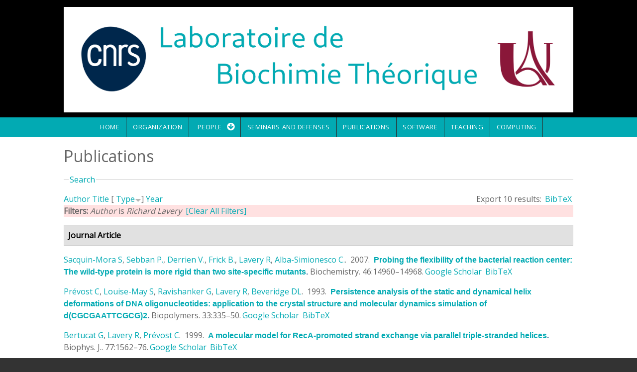

--- FILE ---
content_type: text/html; charset=utf-8
request_url: http://www-lbt.galaxy.ibpc.fr/publications?f%5Bauthor%5D=883&s=type&o=desc
body_size: 139547
content:
<!DOCTYPE html>
<html>
<head>
  <meta charset="utf-8" />
<meta name="Generator" content="Drupal 7 (http://drupal.org)" />
<link rel="alternate" type="application/rss+xml" title="Laboratoire de Biochimie Théorique RSS" href="/publications/rss.xml" />
<meta name="viewport" content="width=device-width, initial-scale=1, maximum-scale=1, user-scalable=no" />
<link rel="shortcut icon" href="http://www-lbt.galaxy.ibpc.fr/sites/default/files/LBT.svg" type="image/svg+xml" />
    <meta name="MobileOptimized" content="width">
    <meta name="HandheldFriendly" content="true">
    <meta name="apple-mobile-web-app-capable" content="yes">
    <meta http-equiv="cleartype" content="on">
    <meta http-equiv="X-UA-Compatible" content="IE=edge, chrome=1">
    <title>Publications | Laboratoire de Biochimie Théorique</title>
  <style media="all">
@import url("http://www-lbt.galaxy.ibpc.fr/modules/system/system.base.css?sfl95h");
@import url("http://www-lbt.galaxy.ibpc.fr/modules/system/system.messages.css?sfl95h");
</style>
<style media="all">
@import url("http://www-lbt.galaxy.ibpc.fr/modules/comment/comment.css?sfl95h");
@import url("http://www-lbt.galaxy.ibpc.fr/modules/field/theme/field.css?sfl95h");
@import url("http://www-lbt.galaxy.ibpc.fr/modules/node/node.css?sfl95h");
@import url("http://www-lbt.galaxy.ibpc.fr/modules/search/search.css?sfl95h");
@import url("http://www-lbt.galaxy.ibpc.fr/modules/user/user.css?sfl95h");
@import url("http://www-lbt.galaxy.ibpc.fr/sites/all/modules/views/css/views.css?sfl95h");
</style>
<style media="all">
@import url("http://www-lbt.galaxy.ibpc.fr/sites/all/modules/ctools/css/ctools.css?sfl95h");
@import url("http://www-lbt.galaxy.ibpc.fr/sites/all/modules/biblio/biblio.css?sfl95h");
</style>
<link rel="stylesheet" href="//cdnjs.cloudflare.com/ajax/libs/font-awesome/4.3.0/css/font-awesome.min.css" media="all" />
<link rel="stylesheet" href="//fonts.googleapis.com/css?family=EB+Garamond|IM+Fell+Double+Pica|Open+Sans|Montserrat" media="all" />
<style media="all">
@import url("http://www-lbt.galaxy.ibpc.fr/sites/all/themes/gratis/css/normalize.css?sfl95h");
@import url("http://www-lbt.galaxy.ibpc.fr/sites/all/themes/gratis/css/color-palettes.css?sfl95h");
@import url("http://www-lbt.galaxy.ibpc.fr/sites/all/themes/gratis/css/styles.css?sfl95h");
</style>
<style media="all">
@import url("http://www-lbt.galaxy.ibpc.fr/sites/all/themes/gratis/css/hacks.css?sfl95h");
</style>
<style media="screen">
@import url("http://www-lbt.galaxy.ibpc.fr/sites/all/themes/gratis/css/local.css?sfl95h");
</style>
  <script src="http://www-lbt.galaxy.ibpc.fr/misc/jquery.js?v=1.4.4"></script>
<script src="http://www-lbt.galaxy.ibpc.fr/misc/jquery-extend-3.4.0.js?v=1.4.4"></script>
<script src="http://www-lbt.galaxy.ibpc.fr/misc/jquery-html-prefilter-3.5.0-backport.js?v=1.4.4"></script>
<script src="http://www-lbt.galaxy.ibpc.fr/misc/jquery.once.js?v=1.2"></script>
<script src="http://www-lbt.galaxy.ibpc.fr/misc/drupal.js?sfl95h"></script>
<script src="http://www-lbt.galaxy.ibpc.fr/misc/form-single-submit.js?v=7.101"></script>
<script src="http://www-lbt.galaxy.ibpc.fr/misc/form.js?v=7.101"></script>
<script src="http://www-lbt.galaxy.ibpc.fr/misc/collapse.js?v=7.101"></script>
<script src="http://www-lbt.galaxy.ibpc.fr/sites/all/themes/gratis/js-source/site.js?sfl95h"></script>
<script>
jQuery.extend(Drupal.settings, {"basePath":"\/","pathPrefix":"","setHasJsCookie":0,"ajaxPageState":{"theme":"gratis","theme_token":"pOOtjLrbRvNpHsBCpIkPHWdlC4i1rpyUUapUkgQ0I2Y","js":{"misc\/jquery.js":1,"misc\/jquery-extend-3.4.0.js":1,"misc\/jquery-html-prefilter-3.5.0-backport.js":1,"misc\/jquery.once.js":1,"misc\/drupal.js":1,"misc\/form-single-submit.js":1,"misc\/form.js":1,"misc\/collapse.js":1,"sites\/all\/themes\/gratis\/js-source\/site.js":1},"css":{"modules\/system\/system.base.css":1,"modules\/system\/system.menus.css":1,"modules\/system\/system.messages.css":1,"modules\/system\/system.theme.css":1,"modules\/comment\/comment.css":1,"modules\/field\/theme\/field.css":1,"modules\/node\/node.css":1,"modules\/search\/search.css":1,"modules\/user\/user.css":1,"sites\/all\/modules\/views\/css\/views.css":1,"sites\/all\/modules\/ctools\/css\/ctools.css":1,"sites\/all\/modules\/biblio\/biblio.css":1,"\/\/cdnjs.cloudflare.com\/ajax\/libs\/font-awesome\/4.3.0\/css\/font-awesome.min.css":1,"\/\/fonts.googleapis.com\/css?family=EB+Garamond|IM+Fell+Double+Pica|Open+Sans|Montserrat":1,"sites\/all\/themes\/gratis\/css\/normalize.css":1,"sites\/all\/themes\/gratis\/css\/color-palettes.css":1,"sites\/all\/themes\/gratis\/css\/core.css":1,"sites\/all\/themes\/gratis\/css\/styles.css":1,"sites\/all\/themes\/gratis\/system.theme.css":1,"sites\/all\/themes\/gratis\/system.menus.css":1,"sites\/all\/themes\/gratis\/css\/hacks.css":1,"sites\/all\/themes\/gratis\/css\/local.css":1}},"urlIsAjaxTrusted":{"\/publications?f%5Bauthor%5D=883\u0026s=type\u0026o=desc":true}});
</script>
    <!--[if lt IE 9]>
  <script src="//html5shiv.googlecode.com/svn/trunk/html5.js"></script>
    <![endif]-->
</head>
<body class="html not-front not-logged-in no-sidebars page-publications preface-one postscript-one footer-three site-name-hidden site-slogan-hidden site-slogan-empty color-palette-surf-green heading-typeface-opensans body-typeface-opensans not-node themebg-light default-layout bg_pattern_01 bg-tint-surf-green has-tint">
<div id="skip-link">
    <a href="#main-content" class="element-invisible element-focusable">Skip to main content</a>
</div>

  <div class="l-page-wrapper">
    <div class="l-page">

      <!-- top links-->
            <!-- //top links-->

      <!-- header -->
      <div id="header-bar" class="l-header-wrapper" role="banner">
        <header class="l-header l-setwidth" >

                    <div class="l-logo">
              <a href="/" title=" » ">
                <img id="logo-img" src="http://www-lbt.galaxy.ibpc.fr/sites/default/files/bandeau%20site%20LBT2.png" alt=" » "/></a>
            </div><!--// l-logo-->
            
          
        </header>
      </div><!-- // l-header -wrapper-->

      <div id="menu-wrapper" class="l-menu-wrapper main-menu" role="navigation">
        <div class="l-setwidth" >

                      <a id="off-canvas-left-show" href="#off-canvas" class="l-off-canvas-show l-off-canvas-show--left">Show Navigation</a>
            <div id="off-canvas-left" class="l-off-canvas l-off-canvas--left">
              <a id="off-canvas-left-hide" href="#" class="l-off-canvas-hide l-off-canvas-hide--left">Hide Navigation</a>

              <div class="main-menu-wrapper">

                <ul class="menu primary"><li class="first leaf menu-218 home level-1"><a href="/" class="alink menu-218 home">Home</a></li>
<li class="leaf menu-947 organization level-1"><a href="/organization" class="alink menu-947 organization">Organization</a></li>
<li class="expanded menu-945 people level-1"><a href="/people" class="alink menu-945 people">People</a><ul class="menu"><li class="first leaf menu-701 marcbaaden level-2"><a href="http://www.baaden.ibpc.fr" title="" class="alink menu-701 marcbaaden">Marc Baaden</a></li>
<li class="leaf menu-698 philippederreumaux level-2"><a href="/people/derreumaux" class="alink menu-698 philippederreumaux">Philippe Derreumaux</a></li>
<li class="leaf menu-905 liseduboudijon level-2"><a href="/people/duboue-dijon" title="Homepage of Elise Duboué Dijon" class="alink menu-905 liseduboudijon">Élise Duboué Dijon</a></li>
<li class="leaf menu-439 jrmehnin level-2"><a href="/people/henin" class="alink menu-439 jrmehnin">Jérôme Hénin</a></li>
<li class="leaf menu-793 alexeykmazur level-2"><a href="/people/mazur" class="alink menu-793 alexeykmazur">Alexey K. Mazur</a></li>
<li class="leaf menu-792 phuongnguyen level-2"><a href="/people/nguyen" class="alink menu-792 phuongnguyen">Phuong Nguyen</a></li>
<li class="leaf menu-948 pierrepoulain level-2"><a href="https://cupnet.net/about" title="" class="alink menu-948 pierrepoulain">Pierre Poulain</a></li>
<li class="leaf menu-794 chantalprvost level-2"><a href="/people/prevost" class="alink menu-794 chantalprvost">Chantal Prévost</a></li>
<li class="leaf menu-790 charlesrobert level-2"><a href="/people/robert" class="alink menu-790 charlesrobert">Charles Robert</a></li>
<li class="leaf menu-791 sophiesacquinmora level-2"><a href="/people/sacquin" class="alink menu-791 sophiesacquinmora">Sophie Sacquin-Mora</a></li>
<li class="leaf menu-700 fabiosterpone level-2"><a href="/people/sterpone" class="alink menu-700 fabiosterpone">Fabio Sterpone</a></li>
<li class="leaf menu-707 antoinetaly level-2"><a href="https://antoinetaly.wordpress.com/" title="" class="alink menu-707 antoinetaly">Antoine Taly</a></li>
<li class="last leaf menu-946 allmembers level-2"><a href="/people" class="alink menu-946 allmembers">All members</a></li>
</ul></li>
<li class="leaf menu-449 seminarsanddefenses level-1"><a href="/seminars" class="alink menu-449 seminarsanddefenses">Seminars and defenses</a></li>
<li class="leaf menu-447 publications level-1"><a href="https://cnrs.hal.science/LBT" title="LBT&#039;s bibliography collection on HAL" class="alink menu-447 publications">Publications</a></li>
<li class="leaf menu-450 software level-1"><a href="/software" class="alink menu-450 software">Software</a></li>
<li class="leaf menu-862 teaching level-1"><a href="/teaching" class="alink menu-862 teaching">Teaching</a></li>
<li class="last leaf menu-857 computing level-1"><a href="/computing" class="alink menu-857 computing">Computing</a></li>
</ul>              </div>
            </div><!-- // off-canvas-left -->
                    <!-- //main menu -->

          <!-- for third party menu systems or modules-->
          
        </div>
      </div>

<div class="l-content-wrap">

  
      
      <!-- preface -->
      
      <div class="main" >
        <div class="l-main l-setwidth" role="main" >

          <div class="l-content">
            <a id="main-content"></a>
                                      <h1>Publications</h1>
                                                                                    


  <div class="region region-content">
    <div id="block-system-main" class="block block-system">

      
  <div id="biblio-header" class="clear-block"><form action="/publications?f%5Bauthor%5D=883&amp;s=type&amp;o=desc" method="post" id="biblio-search-form" accept-charset="UTF-8"><div><fieldset class="collapsible collapsed form-wrapper" id="edit-search-form"><legend><span class="fieldset-legend">Search</span></legend><div class="fieldset-wrapper"><div class="container-inline biblio-search clear-block"><div class="form-item form-type-textfield form-item-keys">
  <input type="text" id="edit-keys" name="keys" value="" size="25" maxlength="255" class="form-text" />
</div>
<input type="submit" id="edit-submit" name="op" value="Biblio search" class="form-submit" /></div><fieldset class="collapsible collapsed form-wrapper" id="edit-filters"><legend><span class="fieldset-legend">Show only items where</span></legend><div class="fieldset-wrapper"><div class="exposed-filters"><div class="clearfix form-wrapper" id="edit-status"><div class="filters form-wrapper" id="edit-filters--2"><div class="form-item form-type-select form-item-author">
  <label for="edit-author">Author </label>
 <select id="edit-author" name="author" class="form-select"><option value="any" selected="selected">any</option><option value="1662"></option><option value="573"></option><option value="1527"></option><option value="1182"></option><option value="1016">Abagyan, Ruben A.</option><option value="1014">Abagyan, R. A.</option><option value="1938">Abboud, Samer </option><option value="1904">Abdollahi, Nika </option><option value="1600">Abel, Stéphane </option><option value="1354">Abi-Ghanem, J. </option><option value="1462">Abi-Ghanem, J. </option><option value="2248">Adams, Nathan B P</option><option value="619">Adkins, Nicholas L</option><option value="986">Agafonova, Elena V.</option><option value="2225">Ahlers, Jonas </option><option value="2399">Aimeur, Sana </option><option value="2380">Aimeur, S. Z.</option><option value="841">Akiyama, Yutaka </option><option value="2288">Aksimentiev, Aleksei </option><option value="490">Alba-Simionesco, C. </option><option value="1905">Albani, Alexandre </option><option value="2189">Alharbi, Mohammad </option><option value="2052">Alharbi, Naif </option><option value="1563">Alix, AJP </option><option value="1788">Allemand, F </option><option value="139">Allemand, F. </option><option value="1635">Allemand, F </option><option value="2181">Allen, Toby W</option><option value="22">Allen, Toby W.</option><option value="79">Allsopp, Matthew </option><option value="1367">Altis, Alexandros </option><option value="2007">Alvarez, Julian </option><option value="1901">Alves-Ferreira, Marcelo </option><option value="1438">Amourda, C. </option><option value="583">André, Caroline </option><option value="2384">Andreani, J. </option><option value="1172">Andreotti, G. </option><option value="23">Andricioaei, Ioan </option><option value="2242">Anh, Le Huu Quynh</option><option value="2397">Ansanay-Alex, Salomé </option><option value="1196">Anselmi, Claudio </option><option value="1906">Anthony, Eric </option><option value="1699">Antonczak, S. </option><option value="24">Antonny, Bruno </option><option value="1322">Ardourel, M. Y.</option><option value="966">Arimondo, Paola B.</option><option value="1378">Arinaminpathy, Y </option><option value="1580">Arluison, V </option><option value="1704">Arnaud, C </option><option value="8">Arnold, Alexandre A.</option><option value="496">Artmann, G. M.</option><option value="146">Atmane, Noureddine </option><option value="1690">Audic, S </option><option value="1216">Aujard, I. </option><option value="2252">Auman, Dirk B</option><option value="1433">Aumercier, M. </option><option value="1794">Autin, Ludovic </option><option value="1831">Avella, G. </option><option value="783">Azé, Jérôme </option><option value="331">Baaden, M. </option><option value="69">Baaden, Marc </option><option value="2308">Baciou, Laura </option><option value="429">Baciou, L. </option><option value="579">Baciou, L </option><option value="1391">Backus, Ellen H. G.</option><option value="689">Badet-Denisot, Marie-Ange </option><option value="1568">Bagnard, Dominique </option><option value="1431">Baillat, D. </option><option value="669">Bak, H J</option><option value="854">Baker, David </option><option value="2051">Baker, Nathan A</option><option value="965">Balandina, Anna </option><option value="1471">Balzeau, J. </option><option value="1601">Bandyopadhyay, Sanjoy </option><option value="1308">Banères, J.-L. </option><option value="2310">Barbault, Florent </option><option value="2060">Barboiu, Mihail </option><option value="1345">Barboiu, M. </option><option value="968">Bardiaux, B. </option><option value="1799">Barducci, A. </option><option value="154">Barducci, Alessandro </option><option value="1636">Barkema, GT </option><option value="240">Barkema, Gerard T.</option><option value="537">Barluenga, Sofia </option><option value="558">Barrantes-Freer, Alonso </option><option value="1965">Barraud, Pierre </option><option value="934">Basdevant, Nathalie </option><option value="1488">Bastard, K </option><option value="1035">Bastard, Josette </option><option value="881">Bastard, Karine </option><option value="913">Bastard, K. </option><option value="775">Bates, Paul A</option><option value="627">Batista, Paulo R.</option><option value="565">Bauché, Stéphanie </option><option value="1907">Baud, Agnes </option><option value="1240">Baum, D. </option><option value="25">Baum, Daniel </option><option value="1555">Beaugrand, Ma\&quot;ıwenn </option><option value="1743">Beautrait, A </option><option value="1000">Becker, Oren M.</option><option value="730">Becker, Matthias </option><option value="1329">Bedard-Hearn, Michael J</option><option value="1101">Bedard-Hearn, M. </option><option value="1807">Bedoucha, Céline Chapuis Pi</option><option value="1073">Beedle, Amy E M</option><option value="1432">Begue, A. </option><option value="1996">Bei, Wanying </option><option value="2154">Belfort, Georges </option><option value="1130">Bellissent-Funel, M-C. </option><option value="1037">Beloeil, Jean-Claude </option><option value="563">Ben Ammar, A </option><option value="680">Ben Hamida-Rebai, Mériam </option><option value="1556">Ben Hamida–Reba\&quot;ı, Mériam </option><option value="787">Ben Tal, Nir </option><option value="2304">Ben-Amotz, Dor </option><option value="1217">Benbrahim-Bouzidi, C. </option><option value="1224">Bensimon, D. </option><option value="1470">Berges, R. </option><option value="1070">Beringue, Vincent </option><option value="112">Berkovich, Ronen </option><option value="86">Berkovich, R. </option><option value="453">Bernad, S. </option><option value="1939">Bernardes, Juliana </option><option value="2278">Bernardi, Rafael </option><option value="781">Bernauer, Julie </option><option value="91">Berne, B. J.</option><option value="128">Berne, Bruce J</option><option value="104">Berne, B J</option><option value="1359">Berny, F </option><option value="1481">Berny, F. </option><option value="991">Bertho, G. </option><option value="250">Berthoumieu, Olivia </option><option value="2216">Berthoumieux, Olivia </option><option value="1607">Bertonati, Claudia </option><option value="1335">Bertonati, Claudia </option><option value="880">Bertucat, G </option><option value="696">Bertucat, G. </option><option value="1060">Bestaoui-Berrekhchi-Berrahma, N. </option><option value="156">Bestaoui-Berrekhchi-Berrahma, Noreya </option><option value="876">Beudaert, P </option><option value="1885">Beugnet, Caroline </option><option value="863">Beveridge, D L</option><option value="1026">Beveridge, DL </option><option value="1010">Bezukladnikov, P. V.</option><option value="555">Bhargava, Yogesh </option><option value="1207">Bidmon, K. </option><option value="1168">Biggin, PC </option><option value="1537">Biggin, P.C. </option><option value="2086">Bill, Roslyn M</option><option value="629">Bisch, Paulo M.</option><option value="699">Bishop, G A</option><option value="638">Bishop, G. A.</option><option value="2403">Bizouarn, Tania </option><option value="1751">Bladon, P </option><option value="974">Blond, Alain </option><option value="399">Blondel, A. </option><option value="1384">Boardman, Richard </option><option value="452">Bocahut, A. </option><option value="419">Bocquet, N. </option><option value="1360">Boehme, C </option><option value="983">Bogdanova, Ekaterina A.</option><option value="1295">Bohmer, V </option><option value="303">Boimard, M. </option><option value="93">Boisson, Jean </option><option value="1031">Bolton, PH </option><option value="1499">Bombard, S. </option><option value="2033">Bonacchi, Sara </option><option value="1231">Bond, P. J.</option><option value="1375">Bond, PJ </option><option value="1275">Bond, Peter J.</option><option value="1773">Bond, P. </option><option value="48">Bondar, Ana-Nicoleta </option><option value="2164">Bondon, Arnaud </option><option value="1513">Bonella, Sara </option><option value="155">Bonomi, Massimiliano </option><option value="2023">Bonvicini, Andrea </option><option value="831">Bonvin, Alexandre M J J</option><option value="1707">Borg, J.-P. </option><option value="1811">Borg, Michel </option><option value="1271">Borgo, R. </option><option value="1656">Bornet, O. </option><option value="2119">Borthakur, Manash Pratim</option><option value="1392">Botan, Virgiliu </option><option value="1963">Bou-Nader, Charles </option><option value="1627">Boucher, G </option><option value="162">Boucher, Genevive </option><option value="875">Boudvillain, M </option><option value="342">Boue-Grabot, E. </option><option value="585">Boué-Grabot, Eric </option><option value="2368">Bouillaud, Frédéric </option><option value="1039">Bouillot, Anne </option><option value="591">Bouquier, Nathalie </option><option value="347">Bouquier, N. </option><option value="2296">Bourassin, N. </option><option value="1954">Bourassin, Nicolas </option><option value="2141">Bourdot, Patrick </option><option value="1508">Bourdot, P. </option><option value="525">Bourgeois, JP </option><option value="780">Bourquard, Thomas </option><option value="134">Boutin, Anne </option><option value="1940">Bouvier, Guillaume </option><option value="1506">Bouyer, G. </option><option value="612">Boyer, Benjamin </option><option value="2320">Boyer, B. </option><option value="1677">Boyer, Benjamin </option><option value="1808">Brandel, Jean-Philippe </option><option value="2046">Brandi, Juan </option><option value="2019">Brandner, Astrid </option><option value="2230">Brandner, Astrid F.</option><option value="12">Brannigan, Grace </option><option value="1669">Brannigan, Grace </option><option value="1324">Breuzard, G. </option><option value="1888">Bridoux, Frank </option><option value="1336">Briganti, Giuseppe </option><option value="1093">Briganti, G. </option><option value="1233">Briganti, Giuseppe </option><option value="1410">Briganti, G </option><option value="671">Briggs, W E</option><option value="302">Briki, F. </option><option value="1879">Briki, Fatma </option><option value="2253">Brindley, Amanda A</option><option value="2133">Brito, Isabel </option><option value="2398">Brochier-Armanet, Céline </option><option value="1476">Broglia, R.A. </option><option value="1632">BROOKS, B </option><option value="963">Brovchenko, Ivan </option><option value="928">Brunet, Yannick R</option><option value="701">Brunori, M </option><option value="2279">Buch, Ronak </option><option value="27">Buchete, Nicolae-Viorel </option><option value="1825">Buecker, M. </option><option value="2370">Bullerjahn, Jakob Tómas</option><option value="1390">Burgard, M </option><option value="1107">Burghardt, I. </option><option value="1510">Burkhardt, and J.M.</option><option value="843">Bush, Stephen </option><option value="723">Bustamante, C. </option><option value="2184">Byska, Jan </option><option value="1789">C, Chiaruttini </option><option value="1748">Cai, W </option><option value="1864">Cai, Wensheng </option><option value="1546">Cai, W. </option><option value="133">Cailliez, Fabien </option><option value="2367">Calderón-Mora, Daniel </option><option value="352">Calimet, N. </option><option value="833">Camacho, Carlos J</option><option value="1595">Camadro, JM </option><option value="2205">Campanera, Josep M</option><option value="1048">Campanera, Josep M.</option><option value="1376">Campbell, J </option><option value="1167">Campbell, JD </option><option value="799">Cao, Libin </option><option value="1854">Capaccioli, Simone </option><option value="1374">Capener, C </option><option value="467">Carbone, A. </option><option value="1667">Carbone, Alessandra </option><option value="1949">Carbone, Alessandra </option><option value="1908">Cardon, Mélissa </option><option value="1058">Carels, Nicolas </option><option value="1198">Carloni, Paolo </option><option value="1195">Carnevale, Vincenzo </option><option value="420">Cartaud, J. </option><option value="2112">Casanova, Serena </option><option value="930">Cascales, Eric </option><option value="2353">Caserta, Giorgio </option><option value="99">Castrillon, Santiago Romero-Var</option><option value="1898">Catharina, Larissa </option><option value="1819">Catoire, L. J.</option><option value="1837">Cavellini, Laetitia </option><option value="642">Cazals, F. </option><option value="647">Cazals, Frédéric </option><option value="2329">Cazals, Frédéric </option><option value="1592">Ceccarelli, M </option><option value="1590">Ceccarelli, Matteo </option><option value="1129">Ceccarelli, M. </option><option value="340">Cecchini, M. </option><option value="83">Cecchini, Marco </option><option value="929">Celia, Hervé </option><option value="664">Chakrabarti, Pinak </option><option value="1892">Chakraborty, Debayan </option><option value="609">Chakraborty, Debashree </option><option value="661">Chakravarty, Devlina </option><option value="2001">Chan, Kelvin </option><option value="1424">Changeux, J. P.</option><option value="82">Changeux, Jean-Pierre </option><option value="1571">Changeux, Jean-Pierre </option><option value="1762">Changeux, J.-P. </option><option value="2241">Chapman, James </option><option value="867">Charlier, M </option><option value="540">Charon, Sébastien </option><option value="393">Charon, S. </option><option value="1658">Chassignol, M. </option><option value="562">Chataigneau, Thierry </option><option value="2387">Chatzigoulas, A. </option><option value="1250">Chau, PTT </option><option value="582">Chaumont, Severine </option><option value="2021">Chavent, Matthieu </option><option value="224">Chavent, Matthieu </option><option value="2314">Chávez-García, Cecilia </option><option value="1496">Chebaro, Y </option><option value="975">Cheminant, Michel </option><option value="2087">Chen, Chun-Long </option><option value="2221">Chen, Yi-Cheng </option><option value="809">Chen, Ying </option><option value="172">Chen, Wei </option><option value="736">Chen, Yue </option><option value="2338">Chen, Lawrence J.</option><option value="2345">Cheng, Wayland W. L.</option><option value="742">Cherfils, Jacqueline </option><option value="2157">Chéron, Angélique </option><option value="1638">CHHIBA, M </option><option value="1264">Chiaruttini, C. </option><option value="1451">Chiche, Laurent </option><option value="1199">Chiche, L </option><option value="1643">Chintapalli, Sree V.</option><option value="1866">Chipot, Christophe </option><option value="6">Chipot, Christophe </option><option value="1116">Chiricotto, M. </option><option value="1050">Chiricotto, Mara </option><option value="241">Chubynsky, Mykyta V.</option><option value="1956">Ciaccafava, Alexandre </option><option value="1776">Ciaccafava, A </option><option value="1689">Claude, JB </option><option value="2327">Clavaguéra, Carine </option><option value="1953">Clement, Romain </option><option value="1909">Clerc, Robert </option><option value="2120">Coalson, Rob </option><option value="816">Cohen, Mati </option><option value="1838">Cohen, Mickaël M</option><option value="1684">Coincon, M </option><option value="1783">Colas, C. </option><option value="397">Colas, C. </option><option value="1042">Cole, RB </option><option value="700">Coletta, M </option><option value="1852">Coljee, Vincent </option><option value="1539">Collectif (M. Baaden et al.)</option><option value="1830">Colloc&#039;h, N. </option><option value="249">Colombo, Giorgio </option><option value="743">Colosimo, A </option><option value="1">Comer, Jeffrey </option><option value="1596">Conilleau, S </option><option value="666">Connelly, P R</option><option value="2113">Conner, Matthew </option><option value="1911">Conte, Romain </option><option value="2396">Coquille, Sandrine </option><option value="766">Corn, Jacob E</option><option value="499">Corringer, Pierre-Jean </option><option value="1426">Corringer, P.-J. </option><option value="333">Corringer, P. J.</option><option value="1305">Costa, D. </option><option value="672">Costa, Mauricio G.S.</option><option value="178">Cote, Sebastien </option><option value="21">Cournia, Zoe </option><option value="2388">Cournia, Z. </option><option value="944">Covarrubias, Manuel </option><option value="1274">Cox, Katherine </option><option value="1414">Cragnolini, T. </option><option value="179">Cragnolini, Tristan </option><option value="438">Cragnolini, T. </option><option value="1394">Crisma, Marco </option><option value="2180">Cromer, Brett A</option><option value="1171">Cubellis, M. V.</option><option value="392">Cunrath, O. </option><option value="1492">Cuthbertson, J </option><option value="1910">Czernecki, Dariusz </option><option value="2170">Czjzek, Mirjam </option><option value="1710">Czjzek, M </option><option value="1234">D&#039;arrigo, Giovanni </option><option value="1051">da Silva, Fernando Luis Barro</option><option value="1473">Da Silva, F. </option><option value="1786">Da Silva, F. </option><option value="225">Dahl, Anna Caroline E</option><option value="945">Dailey, William P.</option><option value="50">Dailey, William P</option><option value="147">Dairou, Julien </option><option value="1820">Damian, M. </option><option value="909">Danilowicz, Claudia </option><option value="2316">Danilowicz, Claudia </option><option value="1739">Darre, L. </option><option value="1561">Dauchez, M </option><option value="183">Dauchez, Manuel </option><option value="1912">David, Laurent </option><option value="2003">David, Mélissa </option><option value="1485">Davies, C. </option><option value="2266">Davis, Colin T</option><option value="2088">Davis, Jeffery </option><option value="1446">de Brevern, A. G.</option><option value="915">De Brevern, A. G.</option><option value="1524">de Brevern, A.G. </option><option value="1174">de Brevern, AG </option><option value="407">de Carvalho, L. P.</option><option value="403">de Carvalho, Prado </option><option value="508">De Carvalho, Lia Prado</option><option value="2309">de la Lande, Aurélien </option><option value="2306">de Oliveira, Denilson Mendes</option><option value="1955">de Poulpiquet, Anne </option><option value="201">De Simone, Alfonso </option><option value="1836">De Vecchis, Dario </option><option value="705">Débat, Helene </option><option value="101">Debenedetti, Pablo G.</option><option value="977">Debey, Pascale </option><option value="996">Debey, P. </option><option value="1304">Decker, H. </option><option value="675">Decker, H </option><option value="28">Deckman, Jason T.</option><option value="1323">Decoville, M. </option><option value="2177">Deep, Shashank </option><option value="1871">Del Castillo-Frias, Maria P</option><option value="432">del Castillo-Frias, Maria P.</option><option value="30">Del Val, Coral </option><option value="464">Delalande, O. </option><option value="1997">Delalande, Olivier </option><option value="1511">Delalande, O. </option><option value="332">Delarue, M. </option><option value="1932">Delarue, Marc </option><option value="1764">Delarue, M. </option><option value="1913">Delaune, Agathe </option><option value="2293">Delcroix, P </option><option value="29">Delemotte, Lucie </option><option value="1700">Deliot, N </option><option value="1804">Delmont, Emilien </option><option value="1887">Delpech, Marc </option><option value="308">Delpech, M. </option><option value="135">Demachy, Isabelle </option><option value="770">Demerdash, Omar N A</option><option value="2340">Deng, Zengqin </option><option value="2336">Deng, Brett </option><option value="1941">Dequeker, Chloé </option><option value="188">Derrar, S. N.</option><option value="440">Derreumaux, Philippe </option><option value="455">Derrien, V. </option><option value="1071">Deslys, Jean-Philippe </option><option value="684">Desmadril, Michel </option><option value="1296">Desreux, JF </option><option value="1746">Devignes, M.-D </option><option value="528">Devillers-Thiéry, A </option><option value="1832">Dhaussy, A. C.</option><option value="1642">DHENNIN, R </option><option value="676">Di Cera, E </option><option value="2089">Di Vincenzo, Maria </option><option value="1052">Dias, Luis Gustavo</option><option value="1030">DiCapua, FM </option><option value="2334">Dietzen, Noah M.</option><option value="493">Digel, I. </option><option value="1671">Dimitrova, Viktoriya </option><option value="1334">Ding, Y. </option><option value="348">Diverchy, F. </option><option value="592">Diverchy, Fanny </option><option value="2009">Djaouti, Damien </option><option value="1914">Djerroud, Samia </option><option value="2271">Dock-Bregeon, Anne-Catherine </option><option value="1882">Dogan, Ahmet </option><option value="203">Doig, Andrew J.</option><option value="1870">Doig, Andrew J</option><option value="1491">Domene, C </option><option value="2214">Domin, Dominik </option><option value="165">Dong, Xiao </option><option value="1604">Dong, Xiao </option><option value="1013">Dorofeyev, V. E.</option><option value="1009">Dorofeyev, Vladimir E.</option><option value="1890">Doucet, Jean </option><option value="304">Doucet, J. </option><option value="1867">Doutreligne, Sébastien </option><option value="1413">Doutreligne, S. </option><option value="439">Doutreligne, S. </option><option value="677">Doyle, M L</option><option value="2348">Dragelj, Jovan </option><option value="1779">Dreher, M. </option><option value="1715">Dreher, M </option><option value="678">Drevelle, Antoine </option><option value="760">Dreyfus, T. </option><option value="648">Dreyfus, Tom </option><option value="658">Dreyfus, T </option><option value="823">Driggers, Camden M</option><option value="2145">Druart, Karen </option><option value="2291">Duboué-Dijon, E </option><option value="2406">Duboué-Dijon, Elise </option><option value="1578">Duboué-Dijon, Elise </option><option value="1222">Dubruille, S. </option><option value="2323">Ducrot, Pierre </option><option value="2395">Dufour, Anne-Béatrice </option><option value="418">Dufresne, V. </option><option value="1761">Dufresne, V. </option><option value="1566">Duneau, Jean-Pierre </option><option value="1350">Duplantier, B. </option><option value="152">Dupret, Jean-Marie </option><option value="873">Durand, M </option><option value="1191">Durrieu, Marie-Pierre </option><option value="1230">Durrieu, M. P.</option><option value="1771">Durrieu, M.P. </option><option value="559">Dutertre, Sébastien </option><option value="903">Dutreix, Marie </option><option value="2254">Dutton, Leslie </option><option value="2229">Ebbinghaus, Simon </option><option value="2312">Ebrahimi, Mina </option><option value="110">Eckels, Edward </option><option value="1682">Eckenhoff, Roderic G</option><option value="423">Edelstein, S. J.</option><option value="916">Egel, Richard </option><option value="242">El-Mellouhi, Fedwa </option><option value="2172">Elbahnsi, Ahmad </option><option value="1017">Elyakov, G. B.</option><option value="1011">Elyakova, L. A.</option><option value="988">Elyakova, Ludmila A.</option><option value="1005">Elyakova, Lyudmila A.</option><option value="1474">Empereur-mot, C. </option><option value="2048">Engel, David </option><option value="1665">Engelen, Stefan </option><option value="2382">Erard, M. </option><option value="1209">Ertl, T. </option><option value="57">Escrieut, C. </option><option value="2000">Esmenjaud, Jean-Baptiste </option><option value="2127">Esque, Jérémy </option><option value="846">Esquivel-Rodríguez, Juan </option><option value="1386">Essex, Jonathan W.</option><option value="1444">Etchebest, C. </option><option value="475">Eyer, J. </option><option value="908">Eyer, Joel </option><option value="1678">Ezelin, Johann </option><option value="2037">Falini, Giuseppe </option><option value="1268">Falk, Martin </option><option value="1244">Falk, M. </option><option value="746">Fall, L </option><option value="251">Faller, Peter </option><option value="1385">Fangohr, Hans </option><option value="1489">Faraldo-Gomez, JD </option><option value="2136">Farge, Emmanuel </option><option value="2400">Fas, Burcu Aykac</option><option value="2358">Fas, Aykac </option><option value="2379">Fas, Aykac </option><option value="1518">Faure, F. </option><option value="1254">Férey, Nicolas </option><option value="2039">Fermani, Simona </option><option value="113">Fernandez, Julio M.</option><option value="2265">Fernandez, Vicente I</option><option value="92">Fernandez, J. M.</option><option value="103">Fernandez, Julio M</option><option value="795">Fernández-Recio, Juan </option><option value="2134">Fernandez-Sanchez, Maria-Elena </option><option value="1098">Ferraro, L. </option><option value="1311">Ferraro, Luca </option><option value="433">Ferre, Sabrina </option><option value="1942">Ferré, Arnaud </option><option value="1033">Fetizon, Marcel </option><option value="1861">Figge, Florian </option><option value="1610">Fiorin, Giacomo </option><option value="1201">Fiorucci, S </option><option value="1650">Fiorucci, S. </option><option value="425">Fischer, M. </option><option value="2342">Fitzpatrick, James A. J.</option><option value="148">Flatters, Delphine </option><option value="763">Fleishman, Sarel J</option><option value="1597">Fleury, F </option><option value="902">Fleury, Geneviève </option><option value="1559">Floquet, N </option><option value="688">Floquet, Nicolas </option><option value="2140">Flotyński, Jakub </option><option value="1577">Fogarty, Aoife C.</option><option value="1581">Folichon, M </option><option value="1434">Foloppe, N. </option><option value="1840">Foloppe, N </option><option value="1966">Fontecave, Marc </option><option value="1688">Forcellino, F </option><option value="1490">Forrest, LR </option><option value="844">Fouches, Denis </option><option value="1915">Fourgoux, Pauline </option><option value="58">Fourmy, D. </option><option value="1503">Fowler, P. W.</option><option value="1899">Franca, Alexander </option><option value="468">Francia, F. </option><option value="1553">Fred, Ana L. N.</option><option value="2090">Freger, Viatcheslav </option><option value="489">Frick, B. </option><option value="31">Friedman, Ran </option><option value="2091">Fröba, Michael </option><option value="1934">Froidevaux, Christine </option><option value="215">Fu, Zhaoming </option><option value="1863">Fu, Haohao </option><option value="1176">Fu, Zhaoming </option><option value="1624">Fuchs, AH </option><option value="1422">Fuchs, R.P. </option><option value="136">Fuchs, Alain H.</option><option value="2385">Fuchs, P. </option><option value="1943">Fuchs, Patrick </option><option value="487">Fuchs, A. H.</option><option value="920">Gabb, HA </option><option value="691">Gabb, H A</option><option value="694">Gabb, H. </option><option value="1902">Gageat, Cedric </option><option value="1515">Gageat, C. </option><option value="2363">Gagelin, Antoine </option><option value="1215">Gagey, N. </option><option value="2062">Gale, Philip A</option><option value="2386">Galochkina, T. </option><option value="1554">Gamboa, Hugo </option><option value="1429">Gan, H.H. </option><option value="1179">Gan, H. H.</option><option value="1272">Ganovelli, F. </option><option value="946">Garcia, Benjamin A.</option><option value="252">Garcia, Angel </option><option value="1137">Garcia, A. E.</option><option value="1075">Garcia-Manyes, Sergi </option><option value="90">Garcia-Manyes, S. </option><option value="1878">Garnier, Cyrille </option><option value="301">Garnier, C. </option><option value="1306">Garrain, P. A.</option><option value="586">Garret, Maurice </option><option value="341">Garret, M. </option><option value="492">Garvey, C. J.</option><option value="569">Gaudon, Karen </option><option value="1220">Gauron, C. </option><option value="1173">Gelly, JC </option><option value="1443">Gelly, J. -C.</option><option value="1664">Gelly, J.C. </option><option value="238">Gelly, Jean-Christophe </option><option value="1784">Gelly, J-C. </option><option value="2034">Genovese, Damiano </option><option value="1652">Geor, Philippe T</option><option value="626">Georgel, Philippe T</option><option value="713">Georgel, Philippe </option><option value="698">Georgel, Philippe T</option><option value="578">Gerencser, L </option><option value="430">Gerencser, L. </option><option value="1246">Germano, G </option><option value="1745">Ghemtio, L </option><option value="1756">Gherbi, Rachid </option><option value="1257">Gherbi, R. </option><option value="1826">Gibbon, B. </option><option value="102">Giganti, David </option><option value="1663">Gilbert, G </option><option value="641">Gill, S. J. and</option><option value="1165">Gill, S. J.</option><option value="670">Gill, S J</option><option value="711">Gill, S. J.</option><option value="2050">Ginovska, Bojana </option><option value="1835">Girard, E. </option><option value="1675">Girard, Eric </option><option value="327">Girard-Blanc, C. </option><option value="993">Girault, J. P.</option><option value="2161">Giudice, Emmanuel </option><option value="32">Gkeka, Paraskevi </option><option value="2260">Gladyshev, Eugene </option><option value="1723">Glowacki, D. R.</option><option value="2224">Gnutt, David </option><option value="1971">Godoy, Veronica G</option><option value="2318">Godoy-Carter, Veronica </option><option value="2324">Godoy-Carter, Veronica </option><option value="406">Goeldner, M. </option><option value="1221">Goetz, B. </option><option value="567">Goillot, Evelyne </option><option value="1321">Goncalves, C. </option><option value="2092">Gong, Bing </option><option value="798">Gong, Xinqi </option><option value="402">Gonin, S. </option><option value="2121">Gonzalez, Miguel </option><option value="1522">Gopalan, A.S. </option><option value="2114">Góra, Artur </option><option value="958">Gorbachev, Alexey </option><option value="1190">Gorbunov, Roman D.</option><option value="1884">Goude, Renan </option><option value="961">Govorun, Vadim </option><option value="1447">Gracy, Jerome </option><option value="1200">Gracy, J </option><option value="1403">Graf, Juergen </option><option value="2362">Graille, M </option><option value="2002">Grand, Teddy </option><option value="1417">Granger, P </option><option value="314">Graslund, Astrid </option><option value="1314">Grasseau, G. </option><option value="1512">Grasseau, G. </option><option value="1889">Grateau, Gilles </option><option value="307">Grateau, G. </option><option value="836">Gray, Jeffrey J</option><option value="2247">Grayson, Katie J</option><option value="1641">Gresh, N </option><option value="1255">Gros, P.-E. </option><option value="1276">Grottesi, Alessandro </option><option value="351">Grutter, T. </option><option value="504">Grutter, Thomas </option><option value="1066">Grznarova, Katarina </option><option value="408">Guedin, D. </option><option value="2146">Guégan, Sean </option><option value="191">Guemra, K. </option><option value="2268">Guerin, Marcelo E</option><option value="2016">Guérineau, Nathalie C</option><option value="415">Guerlet, G. </option><option value="532">Guerlet, Guillaume </option><option value="1933">Guérois, Raphael </option><option value="1453">Gueroult, M. </option><option value="1460">Gueroult, M. </option><option value="702">Guharoy, Mainak </option><option value="662">Guharoy, Mainak </option><option value="1100">Guidoni, L. </option><option value="1143">Guidoni, Leonardo </option><option value="1916">Guiglielmoni, Nadège </option><option value="2162">Guilbaud, Marine </option><option value="726">Guilbert, Christophe </option><option value="2025">Guilhaudis, Laure </option><option value="1059">Guimaraes, Ana Carolina R</option><option value="1900">Guimarães, Ana Carolina R</option><option value="456">Guittet, E. </option><option value="1821">Guittet, E. </option><option value="2">Gumbart, James C</option><option value="808">Guo, Dachuan </option><option value="230">Guo, Zhi </option><option value="294">Guyon, Frederic </option><option value="298">Guyon, F. </option><option value="1634">Guyon, F </option><option value="1251">Ha, PT </option><option value="935">Ha-Duong, Tâp </option><option value="344">Habermacher, C. </option><option value="589">Habermacher, Chloé </option><option value="994">Haertle, T. </option><option value="535">Hagn, Franz </option><option value="1814">Haïk, Stéphane </option><option value="704">Hajjar, Eric </option><option value="1585">Hajnsdorf, E </option><option value="2393">Halgand, Frédéric </option><option value="788">Haliloglu, Türkan </option><option value="824">Hall, Robert G</option><option value="707">Hallen, D. </option><option value="1076">Halverson, Duncan </option><option value="1968">Hamdane, Djemel </option><option value="1532">Hamm, P. </option><option value="1397">Hamm, Peter </option><option value="625">Hansen, Jeffrey C</option><option value="2274">Hardy, David </option><option value="1326">Hartmann, B. </option><option value="1463">Hartmann, B. </option><option value="893">Hartmann, B </option><option value="2174">Hartmann, Brigitte </option><option value="1006">Haser, R. </option><option value="1131">Hassanali, A. </option><option value="1810">Hauw, Jean-Louis Kemeny Jea</option><option value="1132">Havenith, M. </option><option value="1175">Hazout, S </option><option value="1445">Hazout, S. </option><option value="2210">He, Xibing </option><option value="1353">Heddi, B. </option><option value="1839">Heddi, B </option><option value="1242">Hege, H.-C. </option><option value="33">Hege, Hans-Christian </option><option value="1368">Hegger, Rainer </option><option value="2372">Heidari, Maziar </option><option value="1249">Heitz, A </option><option value="1450">Heitz, Annie </option><option value="2093">Hélix-Nielsen, Claus </option><option value="1133">Henchman, R. </option><option value="734">Hendarwanto, Anindya </option><option value="942">Hénin, Jérôme </option><option value="925">Hénin, Jérôme </option><option value="917">Henner-Lankenau, Dirk </option><option value="1698">Hénon, E. </option><option value="2381">Henri, J. </option><option value="2015">Henrion, Daniel </option><option value="568">Herbst, Ruth </option><option value="1817">Hérisson, J .</option><option value="1256">Hérisson, J. </option><option value="87">Hermans, R. I.</option><option value="1851">Hermans, Laura </option><option value="1705">Hermant, A </option><option value="1252">Hernandez, JF </option><option value="1560">Hery-Huynh, S </option><option value="2228">Heyden, Matthias </option><option value="2094">Hickey, Robert </option><option value="2095">Hinds, Bruce </option><option value="2063">Hinds, Bruce J</option><option value="1364">Hipskind, RA </option><option value="1722">Hirst, J. D.</option><option value="2122">Hirunpinyopas, Wisit </option><option value="1952">Hitaishi, Vivek Pratap</option><option value="2256">Hitchcock, Andrew </option><option value="747">Ho, P S</option><option value="997">Hoa, G. H.</option><option value="1547">Hong, H. </option><option value="1872">Hooper, Nigel M</option><option value="2115">Horner, Andreas </option><option value="2096">Hou, Jun-Li </option><option value="2394">Houée-Levin, Chantal </option><option value="826">Hsu, Victor L</option><option value="1493">Hu, CK </option><option value="851">Huang, Sheng-You </option><option value="806">Huang, Yangyu </option><option value="733">Huang, Suming </option><option value="2169">Hubert, Jean-François </option><option value="1564">Hubert, Pierre </option><option value="1712">Hubert, J. F</option><option value="712">Huebert, B. A.</option><option value="219">Huet, Alexis </option><option value="2373">Hummer, Gerhard </option><option value="2097">Hummer, Gerhard </option><option value="2237">Hung, Huynh Minh</option><option value="2257">Hunter, Neil </option><option value="325">Huon, C. </option><option value="1767">Huon, C. </option><option value="570">Huzé, Caroline </option><option value="789">Hwang, Howook </option><option value="106">Hynes, James T</option><option value="96">Hynes, James T.</option><option value="2124">Iamprasertkun, Pawin </option><option value="1644">Illingworth, Christopher J. R.</option><option value="1286">Imberty, A. </option><option value="814">Inbar, Yuval </option><option value="2008">Irrmann, Olivier </option><option value="864">Isabelle, V </option><option value="840">Ishida, Takashi </option><option value="1845">Ishii, Kentaro </option><option value="1846">Ito, Kentaro </option><option value="812">Itzhaki, Zohar </option><option value="1125">Ivanova, O. </option><option value="1849">Iwasaki, Hiroshi </option><option value="849">Jacak, Ron </option><option value="1290">Jacques, V </option><option value="1542">Jain, A. </option><option value="931">Jaiteh, Mariama </option><option value="665">Janin, Joël </option><option value="1683">Janin, Jo\�el </option><option value="748">Janin, J </option><option value="1351">Jannink, G. </option><option value="2292">Javanainen, M </option><option value="1502">Jefferys, E. </option><option value="2211">Ji, Beihong </option><option value="796">Jiang, Fan </option><option value="2281">Jiang, Wei </option><option value="529">Jiang, Ruotian </option><option value="167">Jiang, Ping </option><option value="382">Jiang, R. </option><option value="731">John, Sam </option><option value="667">Johnson, C R</option><option value="621">Johnson, Cotteka N</option><option value="1383">Johnston, Steven </option><option value="2250">Jones, Alexander S</option><option value="401">Joseph, D. </option><option value="1958">Joseph, Thomas </option><option value="2344">Joseph, Thomas T.</option><option value="1822">Joubert, C.B.G.R. </option><option value="2027">Joubert, Laurent </option><option value="2209">Jr, Freddie R Salsbury</option><option value="2326">Juillé, Marie </option><option value="1226">Jullien, L. </option><option value="2305">Jungwirth, Pavel </option><option value="108">Jungwirth, Pavel </option><option value="1961">Jungwirth, P. </option><option value="2294">Jungwirth, P </option><option value="1442">Kaas, Q </option><option value="1449">Kaas, Quentin </option><option value="557">Kaczmarek-Hájek, Karina </option><option value="161">Kadoun, Abd-Ed-Daim </option><option value="755">Kaisheva, E </option><option value="2290">Kale, Laxmikant </option><option value="1639">Kalimeri, Maria </option><option value="220">Kalimeri, Maria </option><option value="1114">Kalimeri, M. </option><option value="979">Kamashev, Dimitri E.</option><option value="955">Kamashev, Dmitri </option><option value="1843">Kanamaru, Shuji </option><option value="819">Kanamori, Eiji </option><option value="126">Kang, Seung-gu </option><option value="2311">Karaca, Ezgi </option><option value="2349">Karafoulidi-Retsou, Chara </option><option value="512">Karplus, Martin </option><option value="354">Karplus, M. </option><option value="2315">Karttunen, Mikko </option><option value="34">Kasimova, Marina A.</option><option value="830">Kastritis, Panagiotis L</option><option value="1079">Katava, Marina </option><option value="1120">Katava, M. </option><option value="2232">Katava, M. </option><option value="1793">Katz, B. </option><option value="2350">Katz, Sagie </option><option value="2215">Kawasaki, Takayasu </option><option value="2125">Kazushi, Kinbara </option><option value="911">Kelley, Craig </option><option value="1818">Képès, F. </option><option value="536">Kessler, Horst </option><option value="1036">Khac, Duc Do</option><option value="1536">Khalid, S. </option><option value="37">Khalid, Syma </option><option value="1567">Khao, Jonathan </option><option value="842">Khashan, Raed </option><option value="1022">Khomenko, V. A.</option><option value="847">Kihara, Daisuke </option><option value="834">Kilambi, Krishna P</option><option value="1850">Kim, Seog K</option><option value="1842">Kim, Raeyeong </option><option value="822">Kinoshita, Kengo </option><option value="81">Klauda, Jeffery B.</option><option value="1615">Klein, Michael L</option><option value="777">Ko, Jun-su </option><option value="1229">Kobus, Maja </option><option value="1339">Kocsis, I. </option><option value="2147">Kocsis, Istvan </option><option value="1263">Koehl, P. </option><option value="35">Kolocouris, Antonios </option><option value="2226">König, Benedikt </option><option value="417">Konstantakaki, M. </option><option value="985">Kovalchuk, Svetlana N.</option><option value="980">Kozhemyako, Valeri B.</option><option value="990">Kozin, S. A.</option><option value="973">Kozin, Sergey A.</option><option value="1266">Kozlikova, Barbora </option><option value="2192">Kozlikova, Barbora </option><option value="1238">Kozlikova, B. </option><option value="1769">Krieger, E. </option><option value="1237">Krone, M. </option><option value="1267">Krone, Michael </option><option value="1206">Krone, M. </option><option value="964">Krukau, Aliaksei </option><option value="1015">Kuchinski, A. V.</option><option value="850">Kuhlman, Brian </option><option value="1344">Kumar, M. </option><option value="2061">Kumar, Manish </option><option value="1049">Kynast, Philipp </option><option value="95">Laage, Damien </option><option value="1141">Laage, D. </option><option value="1805">Laffont-Proust, Alfonso De Simone</option><option value="1687">Laforet, Emilie </option><option value="1628">LAGANT, P </option><option value="1948">Lagarde, Nathalie </option><option value="1605">Laghaei, Rozita </option><option value="166">Laghaei, Rozita </option><option value="1774">Laguerre, M. </option><option value="1672">Laine, Elodie </option><option value="253">Laio, Alessandro </option><option value="1289">Lambert, B </option><option value="2332">Lambert, Matthieu </option><option value="1044">Lamiable, Alexis </option><option value="2219">Lan, Pham Dang</option><option value="1660">Lancelot, G. </option><option value="2269">Languin-Cattoën, Olivier </option><option value="1525">Lankenau, Dirk-Henner </option><option value="1813">Laplanche, Philippe Derreumaux</option><option value="1809">Laquerriere, Annie </option><option value="2054">Laramee, Robert S</option><option value="2191">Laramee, Robert S.</option><option value="2364">Largeau, Corentin </option><option value="1618">Laronze, JY </option><option value="2045">Laureanti, Joseph </option><option value="1714">Laurent, B </option><option value="939">Laurent, B. </option><option value="1278">Laurent, B </option><option value="1452">Laurent, B. </option><option value="223">Laurent, Benoist </option><option value="1917">Laurentie, Jeanne </option><option value="180">Laurin, Yoann </option><option value="471">Laurin, Y. </option><option value="1800">Laurin, Y. </option><option value="1436">Lavelle, C. </option><option value="1528">Lavery, R </option><option value="883">Lavery, Richard </option><option value="862">Lavery, R </option><option value="1192">Lavery, Richard </option><option value="317">Lavery, R. </option><option value="697">Lavery, R. </option><option value="1355">Lavigne, M. </option><option value="1373">Law, RJ </option><option value="14">Law, Richard </option><option value="2186">Le, Trung Quoc</option><option value="1935">Le Crom, Stéphane </option><option value="506">Le Novere, Nicolas </option><option value="416">Le Novere, N. </option><option value="309">Le Pogamp, P. </option><option value="1881">Le Pogamp, Patrick </option><option value="422">Le Poupon, C. </option><option value="1711">Le Rumeur, E </option><option value="2171">Le Rumeur, Elisabeth </option><option value="1218">Le Saux, T. </option><option value="1448">Le-Nguyen, Dung </option><option value="1253">Le-Nguyen, D </option><option value="17">LeBard, David N</option><option value="84">LeBard, David N.</option><option value="1703">Lecine, P </option><option value="778">Lee, Hasup </option><option value="77">Lee, Sarah </option><option value="1770">Leger, L. </option><option value="2098">Legrand, Yves-Marie </option><option value="1341">Legrand, Y. M.</option><option value="1692">LEGRAND, P </option><option value="2018">Legros, Christian </option><option value="1918">Lehmann, Nathalie </option><option value="622">Leidy, Jennifer M</option><option value="1534">Leitner, D. </option><option value="1944">Lelandais, Gaëlle </option><option value="4">Lelièvre, Tony </option><option value="949">Lelièvre, T. </option><option value="2038">Lemaire, Stéphane D</option><option value="38">Lemieux, Joanne </option><option value="343">Lemoine, D. </option><option value="539">Lemoine, Damien </option><option value="877">Leng, M </option><option value="2351">Lenz, Oliver </option><option value="1430">Leprivier, G. </option><option value="1744">Leroux, V </option><option value="948">Lesage, A. </option><option value="457">Lescop, E. </option><option value="1936">Lespinet, Olivier </option><option value="409">Lestage, P. </option><option value="2165">Leturcq, France </option><option value="718">Leuba, S. H.</option><option value="2178">Lev, Bogdan </option><option value="1803">Levavasseur, Etienne </option><option value="960">Levitsk, Sergei </option><option value="1205">Lévy, B. </option><option value="1741">Levy, B </option><option value="1074">Lezamiz, Ainhoa </option><option value="1969">Li, Chastity </option><option value="1494">Li, MS </option><option value="807">Li, Lin </option><option value="254">Li, Mai Suan</option><option value="227">Li, Huiyu </option><option value="449">Li, Mai Suan</option><option value="774">Li, Xiaofan </option><option value="803">Li, Chunhua </option><option value="1077">Li, Isaac T S</option><option value="228">Liang, Chungwen </option><option value="1729">Liang, Z. </option><option value="1338">Licsandru, E. </option><option value="2151">Licsandru, Erol </option><option value="1371">Lieder, Martin </option><option value="80">Lim, Joseph B.</option><option value="1057">Lima, Carlyle Ribeiro</option><option value="1782">Limet, S. </option><option value="1721">Limet, S. </option><option value="39">Lindow, Norbert </option><option value="1239">Lindow, N. </option><option value="1824">Lippert, T. </option><option value="805">Liu, Shiyong </option><option value="801">Liu, Bin </option><option value="1919">Lochard, Camille </option><option value="1959">Lohia, Ruchi </option><option value="1778">Lojou, E </option><option value="1957">Lojou, Elisabeth </option><option value="2297">Lojou, E. </option><option value="2099">Lokesh, Mahesh </option><option value="811">London, Nir </option><option value="2313">Lopes, Laura J S</option><option value="1670">Lopes, Anne </option><option value="2207">Loquet, Antoine </option><option value="554">Lörinczi, Éva </option><option value="898">Loriot, Sébastien </option><option value="860">Louise-May, S </option><option value="1791">Lu, Z. </option><option value="1974">Lu, Daniel </option><option value="737">Lu, Hanxin </option><option value="229">Lu, Yan </option><option value="982">Lukyanov, Sergey A.</option><option value="1521">Lumetta, R.D. Rogers G.</option><option value="216">Luo, Yin </option><option value="1177">Luo, Yin </option><option value="2289">Luthey-Schulten, Zan </option><option value="1472">Lv, Z. </option><option value="2123">Lynch, Charlotte </option><option value="1859">Lynham, Steven </option><option value="954">Maaloum, Mounir </option><option value="1121">Maccarini, M. </option><option value="2236">Maccarini, M. </option><option value="1235">Maccarini, Marco </option><option value="1025">MacKerell, Alexander D.</option><option value="2234">Madern, D. </option><option value="1676">Madern, Dominique </option><option value="1126">Madern, D. </option><option value="1389">Madic, C </option><option value="2144">Maes, Alexandre </option><option value="1349">Maggs, A.C. </option><option value="1815">Magneau, O. </option><option value="2275">Maia, Julio </option><option value="1742">Maigret, B </option><option value="55">Maigret, B. </option><option value="1706">Maigret, B </option><option value="2223">Maiocchi, P. </option><option value="1637">Malek, R </option><option value="2031">Malferrari, Marco </option><option value="469">Malferrari, M. </option><option value="326">Malherbe, L. </option><option value="969">Malliavin, T. E.</option><option value="398">Malliavin, T. </option><option value="1063">Man, Viet Hoang</option><option value="1873">Man, Viet Hoang</option><option value="2227">Manderfeld, Emily </option><option value="1032">Manh, Duc Do Khac</option><option value="1040">Manh, Due Do Khae</option><option value="1620">Maquart, FX </option><option value="2030">Marchand, Christophe H</option><option value="1330">Marchetti, Gino </option><option value="1094">Marchi, M. </option><option value="1331">Marchi, Massimo </option><option value="2233">Marchi, M. </option><option value="1593">Marchi, M </option><option value="1409">Marchit, Massimo </option><option value="1582">Marco, S </option><option value="11">Marcotte, Isabelle </option><option value="1298">Marechal, J. D.</option><option value="634">Maréchal, Jean-Didier </option><option value="2390">Marien, Jules </option><option value="2375">Marien, J </option><option value="984">Marin, Antoine </option><option value="556">Marino, Stephen F</option><option value="1197">Maritan, Amos </option><option value="431">Maroti, P. </option><option value="580">Maroti, P </option><option value="1248">Marrink, S. J.</option><option value="306">Martin, L. </option><option value="1886">Martin, Laurent </option><option value="1507">Martin, C. </option><option value="1105">Martinazzo, R. </option><option value="735">Martinez, Elisabeth D</option><option value="2020">Martinez, Xavier </option><option value="2295">Martinez-Seara, H </option><option value="2303">Martinez-Seara, Hector </option><option value="149">Martins, Marta </option><option value="530">Martz, Adeline </option><option value="345">Martz, A. </option><option value="1960">Mason, P.E. </option><option value="2365">Masscheleyn, Sandrine </option><option value="839">Matsuzaki, Yuri </option><option value="1406">Matt, D </option><option value="1755">Matte-Taillez, Oriane </option><option value="1816">Matte-Tailliez, O. </option><option value="2012">Mattei, César </option><option value="1292">Matthews, SE </option><option value="297">Maupetit, J. </option><option value="231">Maupetit, Julien </option><option value="1315">Maupetit, Julien </option><option value="874">Maurizot, J C</option><option value="2331">Mauviel, Anne-Marine </option><option value="1211">Mayer, C. </option><option value="1259">Mayer-Jung, C. </option><option value="659">Mazauric, D </option><option value="761">Mazauric, D. </option><option value="2258">Mazur, Alexey K</option><option value="855">Mazur, Alexey K</option><option value="1903">Mazur, Alexey K.</option><option value="1055">Mazzanti, Liuba </option><option value="620">McBryant, Steve J</option><option value="2282">McGreevy, Ryan </option><option value="1862">McGuire, John A</option><option value="1419">Mecke, K </option><option value="1372">Meier, C </option><option value="1411">Melchionna, S </option><option value="255">Melchionna, Simone </option><option value="1337">Melchionna, Simone </option><option value="1096">Melchionna, S. </option><option value="1139">Melchionna, S. </option><option value="248">Meli, Massimiliano </option><option value="2283">Melo, Marcelo Cardoso do</option><option value="1514">Meloni, Simone </option><option value="234">Melquiond, A. </option><option value="1626">Melquiond, A </option><option value="237">Melquiond, Adrien </option><option value="2249">Mermans, Daphne M J</option><option value="1557">Méry, Pierre-Fran\c cois</option><option value="346">Mery, P. F.</option><option value="2100">Mi, Baoxia </option><option value="1325">Midoux, P. </option><option value="2022">Migliore, Mattia </option><option value="549">Mihailescu, Dan </option><option value="1844">Mikawa, Tsutomu </option><option value="685">Minard, Philippe </option><option value="901">Miné-Hattab, Judith </option><option value="2369">Miroux, Bruno </option><option value="769">Mitchell, Julie C</option><option value="115">Mitchell-Koch, Katie R.</option><option value="1297">Miteva, Maria A.</option><option value="2116">Mitra, Sushanta </option><option value="2131">Mitrossilis, Démosthène </option><option value="1365">Mittag, E </option><option value="239">Mo, Yuxiang </option><option value="773">Moal, Iain H</option><option value="1647">Mohammedali, Hani S.</option><option value="1827">Mohr, and B.</option><option value="1972">Molza, Anne-Elizabeth </option><option value="2155">Molza, Anne-Elisabeth </option><option value="1708">Molza, A. E</option><option value="1621">Monboisse, JC </option><option value="117">Mondal, Jagannath </option><option value="1142">Montagna, Maria </option><option value="1920">Montagne, Rémi </option><option value="2035">Montalti, Marco </option><option value="1858">Mora, Marc </option><option value="323">Moraga-Cid, G. </option><option value="2156">Morais, Raphael Dos Santos</option><option value="1258">Moras, D. </option><option value="1750">Moreau, G </option><option value="2339">Moreland, Trent </option><option value="1393">Moretto, Alessandro </option><option value="825">Morgan, Jessica L</option><option value="315">Morozova-Roche, Ludmilla </option><option value="724">Mouawad, Liliane </option><option value="1160">Mousseau, N </option><option value="163">Mousseau, Normand </option><option value="1726">Mousseau, N. </option><option value="1606">Mousseau, Normand </option><option value="236">Mousseau, N. </option><option value="1655">Mousseau, NN </option><option value="2322">Moutte, Magali </option><option value="2354">Mroginski, Maria Andrea</option><option value="169">Mu, Yuguang </option><option value="1495">Mu, YG </option><option value="1995">Mucchielli, Marie-Hélène </option><option value="1588">Mueller, C. </option><option value="1068">Munoz-Montesino, Carola </option><option value="1785">Murail, S. </option><option value="329">Murail, S. </option><option value="2032">Murail, Samuel </option><option value="1380">Murdock, Stuart </option><option value="63">Murlidaran, Sruthi </option><option value="1361">Muzet, N </option><option value="1482">Muzet, N. </option><option value="1921">Myrodia, Vasiliki </option><option value="1021">Naberezhnykh, G. A.</option><option value="821">Nakamura, Haruki </option><option value="1008">Nakatani, H. </option><option value="2245">Nam, Pham Cam</option><option value="1069">Nasica, Jessica </option><option value="247">Nasica-Labouze, Jessica </option><option value="395">Nasiripourdori, A. </option><option value="495">Natali, F. </option><option value="334">Nawrocki, W. J.</option><option value="2175">Nayeem, Shahid M</option><option value="1019">Nazarova, N. I.</option><option value="2143">Neamtu, Andrei </option><option value="1880">Nedelec, Brigitte </option><option value="1509">Nelson, J. </option><option value="1194">Neri, Marilisa </option><option value="706">Nespoulous, Claude </option><option value="1214">Neveu, P. </option><option value="421">Neyton, J. </option><option value="1382">Ng, Muan Hong</option><option value="1856">Ngai, K L</option><option value="311">Ngo, Son Tung</option><option value="2206">Ngo, Son Tung</option><option value="2187">Ngo, Hoan Thanh</option><option value="2217">Nguyen, Hoang Linh</option><option value="1869">Nguyen, Phuong Hoang</option><option value="2188">Nguyen, Thi-Hiep </option><option value="1400">Nguyen, Phuong H.</option><option value="2259">Nguyen, Tinh-Suong </option><option value="1973">Nguyen, Brian H</option><option value="2238">Nguyen, Minh Tho</option><option value="265">Nguyent, Phuong </option><option value="682">Nicaise, Magali </option><option value="561">Nicke, Annette </option><option value="2163">Nicolas, Aurélie </option><option value="1184">Nicoletta, A. </option><option value="400">Nilges, M. </option><option value="970">Nilges, M. </option><option value="1829">Nilsson, Lennart </option><option value="266">Nishikawa, N. </option><option value="269">Nishikawa, Naohiro </option><option value="1363">Nissen, LJ </option><option value="1458">Nitti, F. </option><option value="2005">Nitti, Francesco </option><option value="1187">Noah, J. E.</option><option value="434">Noel, Sabrina </option><option value="999">Noid, Donald W.</option><option value="1208">Nominé, J. P.</option><option value="1702">Nourry, C </option><option value="2117">Noy, Aleksandr </option><option value="2126">Nunes, Suzana </option><option value="1757">Nury, H. </option><option value="1356">Nury, H. </option><option value="2383">Nüsse, O. </option><option value="1619">Nuzillard, JM </option><option value="2328">O&#039;Donnell, Timothée </option><option value="2055">O&#039;Donoghue, Sean </option><option value="956">Oberto, Jacques </option><option value="1848">Oda, Masayuki </option><option value="2047">Offor, Elvis </option><option value="2129">Oguey, Christophe </option><option value="1841">Oguey, C </option><option value="1435">Oguey, C. </option><option value="837">Ohue, Masahito </option><option value="264">Okamoto, Yuko </option><option value="268">Okamoto, Y. </option><option value="962">Oleinikova, Alla </option><option value="1922">Opuu, Vaitea </option><option value="1775">Oteri, F </option><option value="2176">Oteri, Francesco </option><option value="1369">Otten, Moritz </option><option value="2026">Oulyadi, Hassan </option><option value="785">Ovali, Sefik Kerem</option><option value="1023">Ovodov, Yu. S.</option><option value="786">Ozbek, Pemra </option><option value="1855">Pachetti, Maria </option><option value="1123">Paciaroni, A. </option><option value="1857">Paciaroni, Alessandro </option><option value="299">Padilla, A. </option><option value="2302">Palivec, Vladimir </option><option value="1106">Panda, A.N. </option><option value="628">Pandey, Gaurav </option><option value="1740">Pantano, S. </option><option value="577">Paoletti, Pierre </option><option value="2360">Papaleo, E </option><option value="256">Paravastu, Anant </option><option value="732">Parekh, Bhavin S</option><option value="1923">Parey, Elise </option><option value="776">Park, Hahnbeom </option><option value="1370">Park, Sang-Min </option><option value="727">Parody-Morreale, A </option><option value="639">Parody-Morreale, A. </option><option value="1464">Parton, D. L.</option><option value="1270">Parulek, Julius </option><option value="1241">Parulek, J. </option><option value="1616">Pasco, S </option><option value="674">Pascutti, Pedro G.</option><option value="636">Pascutti, Paulo </option><option value="630">Pascutti, Paulo G.</option><option value="441">Pasquali, S. </option><option value="171">Pasquali, Samuela </option><option value="2006">Pasquali, S </option><option value="1188">Pasquali, S. </option><option value="1377">Patargias, G </option><option value="754">Pawlak, M </option><option value="1007">Payan, F. </option><option value="1964">Pecqueur, Ludovic </option><option value="1583">Pellegrini, O </option><option value="1802">Peoc&#039;h, Katell </option><option value="690">Perahia, David </option><option value="725">Perahia, David </option><option value="637">Perahia, David P.</option><option value="2261">Perales-Calvo, Judit </option><option value="1416">Percus, J. K.</option><option value="1348">Percus, J.K. </option><option value="2166">Perez, Javier </option><option value="1284">Perez, S. </option><option value="793">Pérez-Cano, Laura </option><option value="1180">Perow, R. A.</option><option value="584">Perrais, David </option><option value="405">Perret, P. </option><option value="1823">Peters, F. </option><option value="2153">Petersen, Poul B</option><option value="1629">PETICOLAS, W </option><option value="1574">PETICOLAS, WL </option><option value="198">Peticolas, W. L.</option><option value="328">Petres, S. </option><option value="2333">Petroff, John T.</option><option value="1012">Petuhov, M. G.</option><option value="1004">Petukhov, Michael G.</option><option value="1018">Petukhov, M. G.</option><option value="1398">Pfister, Rolf </option><option value="2273">Phillips, James </option><option value="1245">Phuong, NH </option><option value="1792">Piccinali, L. </option><option value="1327">Pichon, C. </option><option value="1461">Picot, D. </option><option value="2366">Piel, Mathilde S</option><option value="791">Pierce, Brian G</option><option value="1236">Pierleoni, Carlo </option><option value="1091">Pierleoni, C. </option><option value="1412">Pierleoni, C </option><option value="2168">Piétri-Rouxel, France </option><option value="941">Pinch, Benika J.</option><option value="1696">Piuzzi, Marc </option><option value="1780">Piuzzi, M. </option><option value="1718">Piuzzi, M </option><option value="1602">Pizzitutti, Francesco </option><option value="1551">Plantier, Guy </option><option value="150">Pluvinage, Benjamin </option><option value="2101">Pohl, Peter </option><option value="1134">Pohl, P. </option><option value="5">Pohorille, Andrew </option><option value="60">Pohorille, A. </option><option value="1260">Poitevin, F. </option><option value="1768">Poitevin, F. </option><option value="2179">Poitevin, Frédéric </option><option value="1924">Polit, Lélia </option><option value="2158">Pollet, Émeline </option><option value="794">Pons, Carles </option><option value="523">Pons, S </option><option value="1673">Ponty, Yann </option><option value="111">Popa, Ionel </option><option value="88">Popa, I. </option><option value="815">Potapov, Vladimir </option><option value="1945">Poulain, Pierre </option><option value="1679">Poulain, Pierre </option><option value="891">Poulain, P </option><option value="1439">Poulain, P. </option><option value="1777">Poulpiquet, A </option><option value="1053">Pouplana, Ramon </option><option value="782">Poupon, Anne </option><option value="1833">Prange, T. </option><option value="2319">Prentiss, Mara </option><option value="912">Prentiss, Mara </option><option value="859">Prévost, Chantal </option><option value="618">Prévost, Chantal </option><option value="1357">Prevost, M. </option><option value="884">Prévost, Chantal </option><option value="1441">Prevost, C. </option><option value="1765">Prevost, M. </option><option value="1202">Prevost, C </option><option value="1716">Prevoteau-Jonquet, J </option><option value="1806">Privat, Nicolas </option><option value="1925">Privé, Sylvain </option><option value="2325">Puyo-Fourtine, Julie </option><option value="2405">Puyo-Fourtine, Julie </option><option value="767">Qin, Sanbo </option><option value="1737">Qiu, S. </option><option value="728">Qiu, Yi </option><option value="1926">Quignot, Chloé </option><option value="992">Rabesona, H. </option><option value="2284">Radak, Brian </option><option value="1320">Raffin, B. </option><option value="1719">Raffin, B </option><option value="2159">Raguenes-Nicol, Céline </option><option value="1874">Rahaman, O. </option><option value="1140">Rahaman, O. </option><option value="610">Rahaman, Obaidur </option><option value="2049">Rallo, Robert </option><option value="1617">Ramont, L </option><option value="2010">Rampnoux, Olivier </option><option value="436">Rampon, Claire </option><option value="1219">Rampon, C. </option><option value="336">Rappaport, F. </option><option value="349">Rassendren, F. </option><option value="1558">Rassendren, Fran\c cois</option><option value="989">Rasskazov, Valeri A.</option><option value="2341">Rau, Michael </option><option value="861">Ravishanker, G </option><option value="981">Rebrikov, Denis V.</option><option value="978">Rebuffat, Sylvie </option><option value="1500">Reddy, T. </option><option value="1646">Reeves, Philip J.</option><option value="1586">Regnier, P </option><option value="560">Rettinger, Jürgen </option><option value="2173">Retureau, Romain </option><option value="1046">Rey, Julien </option><option value="98">Rey, Rossend </option><option value="1648">Reynolds, Christopher A.</option><option value="1812">Rezaei, Human </option><option value="282">Rezaei, Human </option><option value="2277">Ribeiro, Joao </option><option value="1399">Riccardi, Laura </option><option value="1543">Riccardi, L. </option><option value="566">Richard, Pascale </option><option value="1946">Richard, Hugues </option><option value="744">Richey, B </option><option value="2263">Rico-Lastres, Palma </option><option value="1883">Rioux-Leclercq, Nathalie </option><option value="305">Rioux-Leclercq, N. </option><option value="1720">Robert, S </option><option value="710">Robert, C. H.</option><option value="640">Robert, C. </option><option value="1155">Robert, Charles H.</option><option value="668">Robert, C H</option><option value="1319">Robert, S. </option><option value="663">Robert, Charles H</option><option value="655">Robert, C. </option><option value="473">Robert, C. H.</option><option value="624">Robert, Charles H</option><option value="617">Robert, Charles H.</option><option value="2251">Robertson, Angus J</option><option value="2255">Robinson, Colin </option><option value="2167">Roblin, Pierre </option><option value="2270">Röder, Konstantin </option><option value="404">Rodrigo, J. </option><option value="153">Rodrigues-Lima, Fernando </option><option value="444">Roland, Christopher </option><option value="1478">Roman, H. E.</option><option value="2130">Röper, Jens-Christian </option><option value="2053">Rose, Alexander S</option><option value="2190">Rose, Alexander S.</option><option value="257">Rosenman, David J.</option><option value="105">Rossky, Peter J</option><option value="100">Rossky, Peter J.</option><option value="1102">Rossky, P.J. </option><option value="657">Roth, A </option><option value="762">Roth, A. </option><option value="757">Roth, Christine A.</option><option value="967">Rouviere-Yan, Josette </option><option value="1865">Roux, Benoît </option><option value="1002">Roux, Benoit </option><option value="1181">Roy, S. </option><option value="1034">Roy, Pierre </option><option value="40">Roy, Mahua </option><option value="1927">Ruiz-Cuevas, Maria </option><option value="394">Russo, P. </option><option value="866">Sabattier, R </option><option value="899">Sachdeva, Sushant </option><option value="2359">Sacquin-Mora, S </option><option value="2118">Sadet, Aude </option><option value="445">Sagui, Celeste </option><option value="892">Saladin, A </option><option value="2135">Salamero, Jean </option><option value="62">Salari, Reza </option><option value="524">Sallette, J </option><option value="1877">Salsbury, Freddie R</option><option value="720">Samori, B. </option><option value="2150">Sanders, Stephanie E</option><option value="692">Sanghani, S R</option><option value="1170">Sansom, MSP </option><option value="226">Sansom, Mark S. P.</option><option value="2128">Sansom, Mark S P</option><option value="1538">Sansom, M.S.P. </option><option value="1232">Sansom, M. S.</option><option value="2102">Sansom, Mark </option><option value="2335">Santiago-McRae, Ezry </option><option value="1570">Santini, S </option><option value="1724">Santini, S. </option><option value="2402">Santuz, Hubert </option><option value="2389">Santuz, H. </option><option value="1766">Sauguet, L. </option><option value="324">Sauguet, L. </option><option value="2014">Saulais, Ophélie </option><option value="435">Saurel, Olivier </option><option value="2011">Sauvé, Louise </option><option value="472">Savarin, P. </option><option value="1565">Sawma, Paul </option><option value="159">Sayede, Adlane </option><option value="571">Schaeffer, Laurent </option><option value="1550">Schier, Jan </option><option value="1428">Schlick, and T.</option><option value="1189">Schlick, T. </option><option value="193">Schlick, T. </option><option value="1631">SCHLICK, T </option><option value="1247">Schmid, F </option><option value="1649">Schneider, S. </option><option value="494">Schneider, G. J.</option><option value="486">Schoen, M. </option><option value="1625">Schoen, M </option><option value="2193">Schreck, Tobias </option><option value="817">Schreiber, Gideon </option><option value="813">Schueler-Furman, Ora </option><option value="68">Schulten, Klaus </option><option value="1612">Schulten, K. </option><option value="1552">Schultz, Tanja </option><option value="1362">Schurhammer, R </option><option value="1483">Schurhammer, R. </option><option value="1404">Schwalbe, Harald </option><option value="751">Schwarz, G </option><option value="752">Schwarz, Gerhard </option><option value="1544">Schweitzer-Stenner, R. </option><option value="1947">Schweke, Hugo </option><option value="581">Sebban, P </option><option value="515">Sebban, Pierre </option><option value="426">Sebban, P. </option><option value="1549">Secca, Mário Forjaz</option><option value="2028">Ségalas-Milazzo, Isabelle </option><option value="976">Segalas-Milazzo, Isabelle </option><option value="1584">Seguin, J </option><option value="1691">SEKKAL, M </option><option value="157">Sekkal-Rahal, Majda </option><option value="189">Sekkal-Rahal, M. </option><option value="41">Selent, Jana </option><option value="1594">Selmane, T </option><option value="1828">Sen, Srikanta </option><option value="779">Seok, Chaok </option><option value="957">Serebryakova, Marina </option><option value="2401">Serfaty, Xavier </option><option value="1504">Shahsavar, A. </option><option value="1347">Shakked, Z. </option><option value="1736">Shao, J. </option><option value="1749">Shao, X </option><option value="1346">Shatzky-Schwartz, M. </option><option value="287">Shen, Yimin </option><option value="1340">Shen, Y. X.</option><option value="296">Shen, Y. </option><option value="856">Shepelyansky, D L</option><option value="1876">Shi, Xiao-Feng </option><option value="673">Shida, Clàudio S</option><option value="65">Shinoda, Wataru </option><option value="2346">Shirts, Michael R.</option><option value="1291">Shivanyuk, A </option><option value="1501">Shorthouse, D. </option><option value="1352">Sikorav, J.L. </option><option value="353">Simoes, M. </option><option value="2286">Singharoy, Abhishek </option><option value="1213">Sinha, D. K.</option><option value="835">Sircar, Aroop </option><option value="1928">Sissoko, Mariam </option><option value="2285">Skeel, Robert </option><option value="1747">Smail-Tabbone, M </option><option value="47">Smith, Jeremy C.</option><option value="516">Smith, Jeremy C</option><option value="2267">Snijders, Ambrosius P</option><option value="1020">Solovjeva, T. F.</option><option value="2264">Solsona, Carles </option><option value="564">Soltanzadeh, Payam </option><option value="1693">SOMBRET, B </option><option value="2137">Sommer, Björn </option><option value="1929">Sompairac, Nicolas </option><option value="784">Soner, Seren </option><option value="2104">Song, Woochul </option><option value="2103">Song, Qilei </option><option value="288">Song, Wei </option><option value="1763">Sonner, J. M.</option><option value="2148">Sorci, Mirco </option><option value="1312">Sorella, Sandro </option><option value="1099">Sorella, S. </option><option value="2013">Soualah, Zineb </option><option value="987">Sova, Victoria V.</option><option value="2330">Spalvieri, Davide </option><option value="1310">Spanu, Leonardo </option><option value="1097">Spanu, L. </option><option value="350">Specht, A. </option><option value="533">Specht, Alexandre </option><option value="534">Spichty, Martin </option><option value="289">Spill, Yannick G.</option><option value="1056">Sponer, Jiri </option><option value="865">Spotheim-Maurizot, M </option><option value="158">Springborg, Michael </option><option value="190">Springborg, M. </option><option value="1790">Springer, M </option><option value="1265">Springer, M. </option><option value="1029">Srinivasan, J </option><option value="2378">Sritharan, S. </option><option value="290">St-Pierre, Jean-Francois </option><option value="1798">St-Pierre, J.-F. </option><option value="1054">Stadlbauer, Petr </option><option value="491">Stadler, A. M.</option><option value="820">Standley, Daron M</option><option value="753">Stankowski, S </option><option value="1401">Staudt, Heike </option><option value="738">Stavreva, Diana A</option><option value="1128">Sterpone, F. </option><option value="97">Sterpone, Fabio </option><option value="1084">Sterpone, Fabio </option><option value="1795">Sterpone, F. </option><option value="1591">Sterpone, F </option><option value="94">Stirnemann, Guillaume </option><option value="1533">Stock, G. </option><option value="1228">Stock, G </option><option value="263">Stock, Gerhard </option><option value="950">Stoltz, G. </option><option value="2276">Stone, John </option><option value="1420">Stoyan, D </option><option value="848">Stranges, Benjamin </option><option value="1535">Straub, J. </option><option value="1486">Straub, John E.</option><option value="765">Strauch, Eva-Maria </option><option value="1418">Strich, A </option><option value="258">Strodel, Birgit </option><option value="575">Stroebel, David </option><option value="1569">Sturgis, James </option><option value="998">Sumpter, Bobby G.</option><option value="2246">Sutherland, George A</option><option value="181">Sutherland-Cash, Kyle H.</option><option value="1027">Swaminathan, S </option><option value="1124">Sztucki, M. </option><option value="2235">Sztucki, M. </option><option value="1038">Tabet, Jean-Claude </option><option value="1043">Tabet, JC </option><option value="1379">Tai, Kaihsu </option><option value="1772">Taib, N. </option><option value="67">Tajkhorshid, Emad </option><option value="890">Takahashi, Masayuki </option><option value="474">Takahashi, M. </option><option value="1599">Takahashi, M </option><option value="995">Takahashi, M. </option><option value="771">Takeda-Shitaka, Mayuko </option><option value="396">Taly, V. </option><option value="70">Taly, Antoine </option><option value="498">Taly, Antoine </option><option value="1572">Taly, A. </option><option value="1562">Tamburro, AM </option><option value="42">Tarek, Mounir </option><option value="259">Tarus, Bogdan </option><option value="2160">Tascon, Christophe </option><option value="1970">Tashjian, Tommy F</option><option value="1318">Tek, A. </option><option value="1713">Tek, A </option><option value="1465">Tek, A. </option><option value="1697">Tek, Alex </option><option value="1277">Tek, A </option><option value="772">Terashi, Genki </option><option value="1519">Teschner, M. </option><option value="1640">Thevenet, P. </option><option value="1045">Thevenet, Pierre </option><option value="1487">Thirumalai, D. </option><option value="116">Thompson, Ward H.</option><option value="1262">Thompson, A. W.</option><option value="2218">Thu, Tran Thi Minh</option><option value="1659">Thuong, N. T.</option><option value="882">Thureau, Aurélien </option><option value="1477">Tiana, G. </option><option value="2231">Timr, S. </option><option value="2204">Timr, Stepan </option><option value="1787">Timsit, Y </option><option value="1967">Tisné, Carine </option><option value="1754">Toffano-Nioche, Claire </option><option value="43">Tofoleanu, Florentina </option><option value="2024">Tognetti, Vincent </option><option value="1041">Tondeur, Yves </option><option value="1395">Toniolo, Claudio </option><option value="1366">Torda, AE </option><option value="2105">Törnroth-Horsefield, Susanna </option><option value="1067">Torrent, Joan </option><option value="335">Tourasse, N. J.</option><option value="548">Tournier, Alexander L</option><option value="1868">Tran, Thanh Thuy</option><option value="78">Tran, Alan </option><option value="1065">Tran, Thanh-Thuy </option><option value="1760">Tran, A. </option><option value="2239">Tran, Phuong-Thao </option><option value="933">Tran, Linh </option><option value="1598">Tran, V </option><option value="1717">Trellet, M </option><option value="1517">Trellet, M. </option><option value="2139">Trellet, Mikael </option><option value="1666">Trojan, Ladislas A.</option><option value="845">Tropsha, Alexander </option><option value="2040">Trost, Paolo </option><option value="1505">Troxler, L </option><option value="1520">Troxler, L. </option><option value="2240">Truong, Vi Khanh</option><option value="2213">Truong, Phan Minh</option><option value="451">Truong, Phan Minh</option><option value="1343">Tsai, D. </option><option value="818">Tsuchiya, Yuko </option><option value="2220">Tu, Ly Anh</option><option value="1285">Tubiana, T. </option><option value="1316">Tuffery, Pierre </option><option value="232">Tuffery, Pierre </option><option value="1293">Tunayar, A </option><option value="2244">Tung, Nguyen Thanh</option><option value="1781">Turki, A. </option><option value="1408">Turner, William </option><option value="838">Uchikoga, Nobuyuki </option><option value="1847">Uchiyama, Susumu </option><option value="517">Ullmann, Matthias </option><option value="1645">Upton, Graham J. G.</option><option value="45">Urban, Sinisa </option><option value="679">Urvoas, Agathe </option><option value="1185">Vafai, Sun J.</option><option value="683">Valerio-Lepiniec, Marie </option><option value="109">Valle-Orero, Jessica </option><option value="300">Valleix, S. </option><option value="1891">Valleix, Sophie </option><option value="1930">Vallerix, Audrey </option><option value="1834">Vallone, B. </option><option value="2347">Valsson, Omar </option><option value="936">Vamparys, Lydie </option><option value="1342">van der Lee, A. </option><option value="2152">van der Lee, Arie </option><option value="1135">van der Spoel, D. </option><option value="721">van Holde, K. </option><option value="1758">Van Renterghem, C. </option><option value="1261">Van Renterghem, C. </option><option value="2185">Van Toi, Vo </option><option value="681">Van Vooren, Gérard </option><option value="1064">Van-Oanh, Nguyen-Thi </option><option value="1317">Vanel, A. </option><option value="44">Vanni, Stefano </option><option value="2149">Vanselous, Heather </option><option value="114">Vartia, Anthony A.</option><option value="2106">Vashisth, Harish </option><option value="2142">Vasiliu, Tudor </option><option value="1047">Vavrusa, Marek </option><option value="470">Venturoli, G. </option><option value="2036">Venturoli, Giovanni </option><option value="174">VERGOTEN, G. </option><option value="1576">VERGOTEN, G </option><option value="2017">Verleye, Marc </option><option value="1931">Verrecchia, Violaine </option><option value="2377">Versini, R. </option><option value="310">Viet, Man Hoang</option><option value="442">Viet, Man Hoang</option><option value="450">Viet, Man Hoang</option><option value="2317">Vietorisz, Evan </option><option value="1479">Vigezzi, E. </option><option value="1423">Vilbois, E. </option><option value="260">Viles, John H.</option><option value="1122">Villain, G. </option><option value="1269">Viola, Ivan </option><option value="1243">Viola, I. </option><option value="1273">Viola, I. </option><option value="904">Viovy, Jean-Louis </option><option value="424">Virginie, D. </option><option value="243">Vocks, Henk </option><option value="2107">Vögele, Martin </option><option value="1223">Volovitch, M. </option><option value="2371">von Bülow, Sören </option><option value="1530">Voth, G. </option><option value="869">Vovelle, F </option><option value="1657">Vovelle, F. </option><option value="790">Vreven, Thom </option><option value="1225">Vriz, S. </option><option value="2243">Vu, Van V</option><option value="1402">Wachtveitl, Josef </option><option value="708">Wadso, I. </option><option value="2132">Waharte, François </option><option value="1999">Waldispühl, Jérôme </option><option value="1893">Wales, David J</option><option value="182">Wales, David </option><option value="46">Wales, David J.</option><option value="1078">Walker, Gilbert C</option><option value="802">Wang, Panwen </option><option value="2208">Wang, Junmei </option><option value="1728">Wang, J. </option><option value="804">Wang, Cunxin </option><option value="2287">Wang, Yi </option><option value="943">Wang, Xiaoshi </option><option value="1727">Wang, M. </option><option value="1186">Wang, L. </option><option value="2262">Wang, Yong Jian</option><option value="262">Wang, Chunyu </option><option value="9">Warschawski, Dror E.</option><option value="2337">Washington, Maya S.</option><option value="709">Wasserman, D. J.</option><option value="1003">Watanabe, Masakatsu </option><option value="1178">Wei, Guanghong </option><option value="1622">Wei, GH </option><option value="1725">Wei, G. </option><option value="217">Wei, Guanghong </option><option value="194">Wei, G. H.</option><option value="1937">Weigt, Martin </option><option value="792">Weng, Zhiping </option><option value="1759">Weng, Y. </option><option value="107">Wernersson, Erik </option><option value="2321">Westermaier, Yvonne </option><option value="1421">Westhof, E. </option><option value="764">Whitehead, Timothy A</option><option value="739">Wiench, Malgorzata </option><option value="10">Williamson, Philip T F.</option><option value="197">WILSON, K. J.</option><option value="1575">WILSON, KJ </option><option value="538">Winssinger, Nicolas </option><option value="1294">Wipff, G </option><option value="1484">Wipff, G. </option><option value="2194">Wischgoll, Thomas </option><option value="1028">Withka, J </option><option value="853">Wodak, Shoshana J</option><option value="940">Woll, Kellie A.</option><option value="337">Wollman, F. A.</option><option value="2004">Wollmuth, Lonnie P</option><option value="623">Woodcock, Christopher L</option><option value="2138">Woods, Andrew </option><option value="2307">Wu, Xiaojing </option><option value="1381">Wu, Bing </option><option value="1738">Wu, Y. </option><option value="1166">Wyman, J. </option><option value="745">Wyman, J </option><option value="810">Xiao, Yi </option><option value="1860">Xiao, Shunhao </option><option value="2212">Xie, Xiang-Qun </option><option value="1136">Xu, Y. </option><option value="312">Xu, Weixin </option><option value="800">Xu, Xianjin </option><option value="1405">Yaftian, MR </option><option value="572">Yamanashi, Yuji </option><option value="1183">Yan, S. </option><option value="1735">Yan, J. </option><option value="828">Yang, Yuedong </option><option value="719">Yang, G. </option><option value="910">Yang, Darren </option><option value="797">Yang, Feng </option><option value="576">Yao, Andrea </option><option value="1752">Yao, J </option><option value="1061">Yousfi, N. </option><option value="160">Yousfi, Noureddine </option><option value="2343">Yuan, Peng </option><option value="319">Yun, Mi-Ran </option><option value="1685">Yun, MR </option><option value="497">Zaccai, G. </option><option value="919">Zacharias, Martin </option><option value="2029">Zaffagnini, Mirko </option><option value="202">Zagari, Adriana </option><option value="1686">Zakrzewska, K </option><option value="1853">Zanatta, Marco </option><option value="168">Zang, Tong </option><option value="2352">Zebger, Ingo </option><option value="1396">Zerbe, Oliver </option><option value="827">Zhan, Jian </option><option value="320">Zhang, Jian </option><option value="1734">Zhang, Y. </option><option value="313">Zhang, Ce </option><option value="2272">Zhang, Yiwei </option><option value="1630">ZHANG, GH </option><option value="261">Zhang, Tong </option><option value="832">Zhang, Weiyi </option><option value="729">Zhao, Yingming </option><option value="768">Zhou, Huan-Xiang </option><option value="829">Zhou, Yaoqi </option><option value="127">Zhou, Ruhong </option><option value="574">Zhu, Shujia </option><option value="959">Zhukova, Yulia </option><option value="1661">Ziolkowska, K </option><option value="972">Zirah, Severine </option><option value="722">Zlatanova, J. </option><option value="852">Zou, Xiaoqin </option><option value="2301">Zukowski, Samual R.</option></select>
</div>
<div class="form-item form-type-select form-item-type">
  <label for="edit-type">Type </label>
 <select id="edit-type" name="type" class="form-select"><option value="any" selected="selected">any</option><option value="102">Journal Article</option><option value="101">Book Chapter</option><option value="103">Conference Paper</option><option value="106">Magazine Article</option><option value="129">Miscellaneous</option><option value="121">Manuscript</option><option value="104">Conference Proceedings</option><option value="108">Thesis</option><option value="100">Book</option></select>
</div>
<div class="form-item form-type-select form-item-term-id">
  <label for="edit-term-id">Term </label>
 <select id="edit-term-id" name="term_id" class="form-select"><option value="any" selected="selected">any</option></select>
</div>
<div class="form-item form-type-select form-item-year">
  <label for="edit-year">Year </label>
 <select id="edit-year" name="year" class="form-select"><option value="any" selected="selected">any</option><option value="2025">2025</option><option value="2024">2024</option><option value="2023">2023</option><option value="2022">2022</option><option value="2021">2021</option><option value="2020">2020</option><option value="2019">2019</option><option value="2018">2018</option><option value="2017">2017</option><option value="2016">2016</option><option value="2015">2015</option><option value="2014">2014</option><option value="2013">2013</option><option value="2012">2012</option><option value="2011">2011</option><option value="2010">2010</option><option value="2009">2009</option><option value="2008">2008</option><option value="2007">2007</option><option value="2006">2006</option><option value="2005">2005</option><option value="2004">2004</option><option value="2003">2003</option><option value="2002">2002</option><option value="2001">2001</option><option value="2000">2000</option><option value="1999">1999</option><option value="1998">1998</option><option value="1997">1997</option><option value="1996">1996</option><option value="1995">1995</option><option value="1994">1994</option><option value="1993">1993</option><option value="1992">1992</option><option value="1991">1991</option><option value="1990">1990</option><option value="1989">1989</option><option value="1988">1988</option><option value="1987">1987</option><option value="1986">1986</option><option value="1985">1985</option><option value="1984">1984</option><option value="1983">1983</option><option value="1982">1982</option></select>
</div>
<div class="form-item form-type-select form-item-keyword">
  <label for="edit-keyword">Keyword </label>
 <select id="edit-keyword" name="keyword" class="form-select"><option value="any" selected="selected">any</option><option value="218">3D environment</option><option value="284">Access to Information</option><option value="116">Acetylation</option><option value="87">Adenosine Triphosphatases</option><option value="88">Adenosine Triphosphate</option><option value="407">Adipose Tissue, Brown</option><option value="337">Algal Proteins</option><option value="246">Algorithms</option><option value="56">Allosteric Regulation</option><option value="417">alphafold</option><option value="291">alternate partners</option><option value="266">Alzheimer Disease</option><option value="180">AMBIENT OCCLUSION</option><option value="50">Amino Acid</option><option value="270">Amino Acid Motifs</option><option value="117">Amino Acid Sequence</option><option value="252">Amyloid</option><option value="267">Amyloid beta-Peptides</option><option value="258">Amyloid beta-Protein</option><option value="271">Amyloidosis, Familial</option><option value="200">anaesthetics</option><option value="54">analogs /&amp;/ derivatives/chemistry</option><option value="181">ANALYTICAL SHAPE</option><option value="410">ancestral sequence reconstruction</option><option value="159">anesthesia</option><option value="160">anesthetic</option><option value="57">Animals</option><option value="26">Aquaporins</option><option value="322">Armadillo Domain Proteins</option><option value="68">Atomic Force</option><option value="276">Azotobacter vinelandii</option><option value="317">Bacterial Outer Membrane Proteins</option><option value="378">Bacterial Proteins</option><option value="150">Bacterial Secretion Systems</option><option value="241">Base Sequence</option><option value="261">beta 2-Microglobulin</option><option value="396">biased random walk</option><option value="83">binding free energy</option><option value="290">binding site predictions</option><option value="35">Binding Sites</option><option value="155">binding sites prediction</option><option value="177">BINDING-SITE IDENTIFICATION</option><option value="108">Biological</option><option value="187">biology computing</option><option value="191">biomolecular system visualization</option><option value="212">biomolecular systems</option><option value="65">Biophysical Phenomena</option><option value="323">Cadherins</option><option value="36">Caenorhabditis elegans Proteins</option><option value="225">Cameras</option><option value="318">Carrier Proteins</option><option value="118">Cell Cycle Proteins</option><option value="324">Cell Differentiation</option><option value="313">Cell Membrane</option><option value="263">cell thermal stability</option><option value="32">Chemical</option><option value="3">chemistry</option><option value="48">chemistry/metabolism</option><option value="245">chemistry/radiation effects</option><option value="105">Chickens</option><option value="338">Chlamydomonas reinhardtii</option><option value="37">Chloride Channels</option><option value="38">Cholesterol</option><option value="89">Chromatin</option><option value="1">Circular Dichroism</option><option value="161">click chemistry</option><option value="259">Cluster Analysis</option><option value="409">COaLA evolutionary model</option><option value="156">coarse grain models</option><option value="157">Coarse-grain simulations</option><option value="213">coarse-grained RNA</option><option value="214">collaborative research applications</option><option value="228">Computational biology</option><option value="311">Computational Chemistry</option><option value="331">Computer Graphics</option><option value="377">Computer Graphics [I.3.7]: Three-Dimensional Graphics and Realism-Virtual Reality</option><option value="27">Computer Simulation</option><option value="84">conformation changes</option><option value="240">Conformational substates network</option><option value="367">content high-level definition</option><option value="360">content management</option><option value="219">content navigation</option><option value="362">content semantic definition</option><option value="376">Context</option><option value="366">context high-level definition</option><option value="363">context semantic definition</option><option value="305">cooperativity</option><option value="19">Crystallography</option><option value="394">D-loop turnover</option><option value="192">data analysis</option><option value="369">data dynamic representation</option><option value="193">data exploration</option><option value="368">data intelligent representation</option><option value="194">data representation</option><option value="188">data visualisation</option><option value="372">Data visualization</option><option value="201">desflurane</option><option value="2">Detergents</option><option value="28">Diffusion</option><option value="4">Dimyristoylphosphatidylcholine</option><option value="301">DinB</option><option value="353">DNA</option><option value="296">DNA damage</option><option value="297">DNA polymerase</option><option value="298">DNA polymerase IV</option><option value="304">DNA recombination</option><option value="299">DNA repair</option><option value="300">DNA synthesis</option><option value="153">docking</option><option value="306">double-strand break (DSB)</option><option value="140">Double-strand break repair</option><option value="120">Down-Regulation</option><option value="326">Drosophila melanogaster</option><option value="325">Drosophila Proteins</option><option value="268">Drug Discovery</option><option value="344">Dystrophin</option><option value="295">Elastic network model</option><option value="231">elastic networks</option><option value="66">Elasticity</option><option value="256">Energy Transfer</option><option value="319">Enterobactin</option><option value="387">enzymology</option><option value="151">Escherichia coli</option><option value="29">Escherichia coli Proteins</option><option value="345">Exons</option><option value="411">extremophiles</option><option value="405">Fatty Acids</option><option value="215">feature extracti</option><option value="216">feature extraction</option><option value="285">Feedback, Psychological</option><option value="272">Fibrinogen</option><option value="106">Fixatives</option><option value="137">flexibility</option><option value="327">Fluorescence Resonance Energy Transfer</option><option value="307">fluorescence resonance energy transfer (FRET)</option><option value="17">Fourier Transform Infrared</option><option value="273">Frameshift Mutation</option><option value="75">free energy landscape</option><option value="158">GABA receptor</option><option value="47">GABA-A</option><option value="346">Gene Deletion</option><option value="91">Gene Expression Regulation</option><option value="90">genetics/metabolism</option><option value="393">genomic rearrangement</option><option value="199">GLIC</option><option value="30">Glycerol</option><option value="257">Guanine</option><option value="121">Hela Cells</option><option value="379">Heme-Binding Proteins</option><option value="380">Hemeproteins</option><option value="308">heteroduplex formation</option><option value="209">HireRNA physics engine</option><option value="122">Histone Acetyltransferases</option><option value="123">Histone Deacetylases</option><option value="107">Histones</option><option value="303">homologous recombination</option><option value="40">Humans</option><option value="41">Hydrogen Bonding</option><option value="61">Hydrogen-bond dynamics</option><option value="77">Hydrogen-Ion Concentration</option><option value="163">Hydrophobic and Hydrophilic Interactions</option><option value="332">Imaging, Three-Dimensional</option><option value="119">immunology/metabolism</option><option value="195">information extraction</option><option value="196">integrative biology</option><option value="233">interactions protéiques</option><option value="197">interactive scientific visualization</option><option value="206">interactive systems</option><option value="198">interactive virtual lab</option><option value="247">Internet</option><option value="426">Intrinsically Disordered Proteins</option><option value="277">Introns</option><option value="31">Ion Channel Gating</option><option value="402">Ion Channels</option><option value="412">irradiation</option><option value="42">Ivermectin</option><option value="274">Kidney</option><option value="203">knottin</option><option value="178">LIGAND-BINDING</option><option value="58">Ligand-Gated Ion Channels</option><option value="94">Ligands</option><option value="5">Light</option><option value="262">Lindemann criterion</option><option value="6">Lipid Bilayers</option><option value="418">lipid-protein interaction</option><option value="52">Lipids</option><option value="210">Ludic visual manipulation</option><option value="138">macromolecular docking</option><option value="7">Magnetic Resonance Spectroscopy</option><option value="8">Materials Testing</option><option value="234">mécanique des protéines</option><option value="72">Mechanical</option><option value="388">mechanics</option><option value="328">Mechanotransduction, Cellular</option><option value="142">meiosis</option><option value="143">meiotic recombination</option><option value="419">membrane protein</option><option value="145">Membrane Proteins</option><option value="381">Membrane Transport Proteins</option><option value="39">metabolism</option><option value="164">Methylamines</option><option value="165">Methylamines: chemistry</option><option value="9">Micelles</option><option value="67">Microscopy</option><option value="314">Microscopy, Atomic Force</option><option value="315">Microscopy, Electron, Transmission</option><option value="428">Microtubules</option><option value="404">Mitochondrial Proteins</option><option value="358">Model building</option><option value="235">Modélisation moléculaire</option><option value="21">Models</option><option value="357">Models, Biological</option><option value="278">Models, Chemical</option><option value="286">Models, Genetic</option><option value="287">Models, Molecular</option><option value="334">Models, Structural</option><option value="22">Molecular</option><option value="220">molecular biology</option><option value="189">molecular biophysics</option><option value="33">Molecular Conformation</option><option value="361">molecular data interactive visual analysis</option><option value="43">Molecular Docking Simulation</option><option value="309">molecular dynamics</option><option value="10">Molecular Dynamics Simulation</option><option value="359">Molecular mechanisms of disease</option><option value="420">molecular modeling</option><option value="128">Molecular Sequence Data</option><option value="316">Molecular Structure</option><option value="221">molecule visualisation</option><option value="279">Monte Carlo Method</option><option value="292">multiple binding sites</option><option value="395">multiple reversible intermediates</option><option value="347">Muscular Dystrophy, Duchenne</option><option value="415">NADPH oxidase</option><option value="392">NAMD</option><option value="226">Navigation</option><option value="269">Neuroprotective Agents</option><option value="264">neutron scattering</option><option value="348">Nitric Oxide Synthase Type I</option><option value="113">Non-P.H.S.</option><option value="111">Non-U.S. Gov&#039;t</option><option value="166">Normal Distribution</option><option value="416">NOX2</option><option value="242">Nucleic Acid Conformation</option><option value="92">Nucleosomes</option><option value="243">Oligodeoxyribonucleotides</option><option value="371">Ontologies</option><option value="109">Osmolar Concentration</option><option value="339">Oxidation-Reduction</option><option value="382">Oxidoreductases, N-Demethylating</option><option value="114">P.H.S.</option><option value="421">p47(phox)</option><option value="422">p67(phox)</option><option value="253">Peptide Fragments</option><option value="239">Peptides</option><option value="383">Periplasm</option><option value="23">Phosphatidylglycerols</option><option value="11">Phospholipid Ethers</option><option value="12">Phospholipids</option><option value="329">Phosphorylation</option><option value="53">Phosphorylcholine</option><option value="162">photoaffinity labeling</option><option value="167">Polymers</option><option value="168">Polymers: chemistry</option><option value="169">Polystyrenes</option><option value="170">Polystyrenes: chemistry</option><option value="182">PORE DIMENSIONS</option><option value="34">Porosity</option><option value="227">Pro</option><option value="202">propofol</option><option value="389">proteases</option><option value="250">Protein</option><option value="423">protein assembly</option><option value="44">Protein Binding</option><option value="179">PROTEIN CAVITIES</option><option value="45">Protein Conformation</option><option value="355">Protein Conformation, alpha-Helical</option><option value="275">Protein Conformation, beta-Strand</option><option value="78">Protein Denaturation</option><option value="293">Protein domain motion</option><option value="349">Protein Domains</option><option value="265">protein dynamics</option><option value="79">Protein Folding</option><option value="340">Protein Interaction Maps</option><option value="230">protein interactions</option><option value="397">protein loop conformations</option><option value="139">protein loops and domains</option><option value="229">protein mechanics</option><option value="59">Protein Multimerization</option><option value="341">Protein Processing, Post-Translational</option><option value="384">Protein Sorting Signals</option><option value="320">Protein Stability</option><option value="236">Protein Structure</option><option value="280">Protein Structure, Secondary</option><option value="312">Protein Structure, Tertiary</option><option value="385">Protein Transport</option><option value="80">Protein Unfolding</option><option value="85">protein-protein interaction</option><option value="154">protein-protein interfaces</option><option value="69">Proteins</option><option value="294">Proteins mechanics</option><option value="70">Proteins: chemistry</option><option value="289">protein‐protein interfaces</option><option value="342">Proteome</option><option value="343">Proteomics</option><option value="330">Proto-Oncogene Proteins pp60(c-src)</option><option value="386">Proton Magnetic Resonance Spectroscopy</option><option value="281">Protons</option><option value="244">Psoralens</option><option value="62">Pump-probe infrared spectroscopy</option><option value="406">Purine Nucleotides</option><option value="254">Quaternary</option><option value="141">Rad51</option><option value="14">Radiation</option><option value="398">Ramachandran diagrams</option><option value="413">reactive oxygen species</option><option value="350">Reading Frames</option><option value="302">RecA</option><option value="46">Receptors</option><option value="321">Receptors, Cell Surface</option><option value="144">recombinase</option><option value="217">rendering (computer graphics)</option><option value="248">Reproducibility of Results</option><option value="110">Research Support</option><option value="232">réseau élastique</option><option value="373">Resource description framework</option><option value="205">RNA</option><option value="288">RNA Folding</option><option value="282">RNA, Catalytic</option><option value="399">robust numerics</option><option value="408">Saccharomyces cerevisiae</option><option value="13">Scattering</option><option value="351">Scattering, Small Angle</option><option value="238">Secondary</option><option value="335">Semantics</option><option value="249">Sequence Analysis</option><option value="49">Sequence Homology</option><option value="149">Signal Transduction</option><option value="390">single molecule</option><option value="24">Small Angle</option><option value="60">Small Molecule Libraries</option><option value="115">Sodium Chloride</option><option value="171">Software</option><option value="207">software architecture</option><option value="255">Solubility</option><option value="15">Solutions</option><option value="86">solvent accessible surface</option><option value="172">Solvents</option><option value="173">Solvents: chemistry</option><option value="16">Spectroscopy</option><option value="354">Static Electricity</option><option value="364">static scientific datasets</option><option value="336">Statistics as Topic</option><option value="222">stereoscopic rendering feature</option><option value="310">strand displacement synthesis</option><option value="71">Stress</option><option value="223">structural biology</option><option value="365">structural biology field</option><option value="260">Structure-Activity Relationship</option><option value="51">Substrate Specificity</option><option value="185">SURFACE</option><option value="55">Surface-Active Agents</option><option value="76">tandem modular protein</option><option value="224">task based navigation</option><option value="425">tau Proteins</option><option value="208">teaching</option><option value="18">Temperature</option><option value="237">Tertiary</option><option value="414">thermal adaptation</option><option value="174">Thermodynamics</option><option value="374">Three-dimensional displays</option><option value="176">TIME MOLECULAR VISUALIZATION</option><option value="283">Titrimetry</option><option value="375">Tools</option><option value="391">torsional free energy</option><option value="93">Transcription Factors</option><option value="356">Transforming Growth Factor beta3</option><option value="183">TRAVEL DEPTH</option><option value="424">trimera</option><option value="400">tripeptide loop closure</option><option value="401">tripeptides</option><option value="427">Tubulin</option><option value="63">Two-dimensional infrared spectroscopy</option><option value="112">U.S. Gov&#039;t</option><option value="73">Ubiquitin</option><option value="74">Ubiquitin: chemistry</option><option value="403">Uncoupling Protein 1</option><option value="190">UnityMol</option><option value="211">UnityMol framework</option><option value="81">Urea</option><option value="82">Urea: chemistry</option><option value="251">User-Computer Interface</option><option value="370">virtual environment</option><option value="333">Virtual Reality</option><option value="152">Virulence Factors</option><option value="25">Water</option><option value="64">Water dynamics</option><option value="175">Water: chemistry</option><option value="184">WEB SERVER</option><option value="20">X-Ray</option><option value="352">X-Ray Diffraction</option></select>
</div>
</div><div class="container-inline form-actions form-wrapper" id="edit-actions"><input type="submit" id="edit-submit--2" name="op" value="Filter" class="form-submit" /></div></div></div></div></fieldset>
</div></fieldset>
<input type="hidden" name="form_build_id" value="form-RJ7l4mtqxCAull2piVOF71P40G5juD6h-CoUflVw25M" />
<input type="hidden" name="form_id" value="biblio_search_form" />
</div></form><div class="biblio-export">Export 10 results: <ul class="biblio-export-buttons"><li class="biblio_bibtex first last"><a href="/publications/export/bibtex?f%5Bauthor%5D=883" title="Click to download the BibTeX formatted file" rel="nofollow">BibTeX</a></li>
</ul></div> <a href="/publications?f%5Bauthor%5D=883&amp;s=author&amp;o=asc" title="Click a second time to reverse the sort order" class="active">Author</a>  <a href="/publications?f%5Bauthor%5D=883&amp;s=title&amp;o=asc" title="Click a second time to reverse the sort order" class="active">Title</a>  [ <a href="/publications?f%5Bauthor%5D=883&amp;s=type&amp;o=asc" title="Click a second time to reverse the sort order" class="active active">Type</a><img src="http://www-lbt.galaxy.ibpc.fr/sites/all/modules/biblio/misc/arrow-asc.png" alt="(Asc)" />]  <a href="/publications?f%5Bauthor%5D=883&amp;s=year&amp;o=desc" title="Click a second time to reverse the sort order" class="active">Year</a> <div class="biblio-filter-status"><div class="biblio-current-filters"><b>Filters: </b><em class="placeholder">Author</em> is <em class="placeholder">Richard Lavery</em>&nbsp;&nbsp;<a href="/publications/filter/clear?s=type&amp;o=desc">[Clear All Filters]</a></div></div></div><div class="biblio-category-section"><div class="biblio-separator-bar">Journal Article</div><div class="biblio-entry"><span class="biblio-authors"><a href="/publications?f%5Bauthor%5D=2359&amp;s=type&amp;o=desc" rel="nofollow" class="biblio-local-author active">Sacquin-Mora S</a>, <a href="/publications?f%5Bauthor%5D=426&amp;s=type&amp;o=desc" rel="nofollow" class="active">Sebban P.</a>, <a href="/publications?f%5Bauthor%5D=455&amp;s=type&amp;o=desc" rel="nofollow" class="active">Derrien V.</a>, <a href="/publications?f%5Bauthor%5D=489&amp;s=type&amp;o=desc" rel="nofollow" class="active">Frick B.</a>, <a href="/publications?f%5Bauthor%5D=883&amp;s=type&amp;o=desc" rel="nofollow" class="active">Lavery R</a>, <a href="/publications?f%5Bauthor%5D=490&amp;s=type&amp;o=desc" rel="nofollow" class="active">Alba-Simionesco C.</a></span>.&nbsp; 
2007.&nbsp;&nbsp;<span class="biblio-title"><a href="/node/2196">Probing the flexibility of the bacterial reaction center: The wild-type protein is more rigid than two site-specific mutants</a>. </span>Biochemistry. 46:14960–14968.<span class="Z3988" title="ctx_ver=Z39.88-2004&amp;rft_val_fmt=info%3Aofi%2Ffmt%3Akev%3Amtx%3Ajournal&amp;rft.atitle=Probing+the+flexibility+of+the+bacterial+reaction+center%3A+The+wild-type+protein+is+more+rigid+than+two+site-specific+mutants&amp;rft.title=Biochemistry&amp;rft.date=2007&amp;rft.volume=46&amp;rft.spage=14960%E2%80%9314968&amp;rft.aulast=Sacquin-Mora&amp;rft.aufirst=S.&amp;rft.au=Sebban%2C+P.&amp;rft.au=Derrien%2C+V.&amp;rft.au=Frick%2C+B.&amp;rft.au=Lavery%2C+Richard&amp;rft.au=Alba-Simionesco%2C+C.&amp;rft_id=info%3Adoi%2F10.1021%2Fbi7004416"></span><ul class="biblio-export-buttons"><li class="biblio_google_scholar first"><a href="http://scholar.google.com/scholar?btnG=Search%2BScholar&amp;as_q=%22Probing%2Bthe%2Bflexibility%2Bof%2Bthe%2Bbacterial%2Breaction%2Bcenter%3A%2BThe%2Bwild-type%2Bprotein%2Bis%2Bmore%2Brigid%2Bthan%2Btwo%2Bsite-specific%2Bmutants%22&amp;as_sauthors=Sacquin-Mora&amp;as_occt=any&amp;as_epq=&amp;as_oq=&amp;as_eq=&amp;as_publication=&amp;as_ylo=&amp;as_yhi=&amp;as_sdtAAP=1&amp;as_sdtp=1" title="Click to search Google Scholar for this entry" rel="nofollow">Google Scholar</a></li>
<li class="biblio_bibtex last"><a href="/publications/export/bibtex/2196" title="Click to download the BibTeX formatted file" rel="nofollow">BibTeX</a></li>
</ul></div><div class="biblio-entry"><span class="biblio-authors"><a href="/publications?f%5Bauthor%5D=859&amp;s=type&amp;o=desc" rel="nofollow" class="biblio-local-author active">Prévost C</a>, <a href="/publications?f%5Bauthor%5D=860&amp;s=type&amp;o=desc" rel="nofollow" class="active">Louise-May S</a>, <a href="/publications?f%5Bauthor%5D=861&amp;s=type&amp;o=desc" rel="nofollow" class="active">Ravishanker G</a>, <a href="/publications?f%5Bauthor%5D=883&amp;s=type&amp;o=desc" rel="nofollow" class="active">Lavery R</a>, <a href="/publications?f%5Bauthor%5D=863&amp;s=type&amp;o=desc" rel="nofollow" class="active">Beveridge DL</a></span>.&nbsp; 
1993.&nbsp;&nbsp;<span class="biblio-title"><a href="/node/2238">Persistence analysis of the static and dynamical helix deformations of DNA oligonucleotides: application to the crystal structure and molecular dynamics simulation of d(CGCGAATTCGCG)2</a>. </span>Biopolymers. 33:335–50.<span class="Z3988" title="ctx_ver=Z39.88-2004&amp;rft_val_fmt=info%3Aofi%2Ffmt%3Akev%3Amtx%3Ajournal&amp;rft.atitle=Persistence+analysis+of+the+static+and+dynamical+helix+deformations+of+DNA+oligonucleotides%3A+application+to+the+crystal+structure+and+molecular+dynamics+simulation+of+d%28CGCGAATTCGCG%292&amp;rft.title=Biopolymers&amp;rft.date=1993&amp;rft.volume=33&amp;rft.spage=335%E2%80%9350&amp;rft.aulast=Pr%C3%A9vost&amp;rft.aufirst=C&amp;rft.au=Louise-May%2C+S&amp;rft.au=Ravishanker%2C+G&amp;rft.au=Lavery%2C+Richard&amp;rft.au=Beveridge%2C+D&amp;rft_id=info%3Adoi%2F10.1002%2Fbip.360330303"></span><ul class="biblio-export-buttons"><li class="biblio_google_scholar first"><a href="http://scholar.google.com/scholar?btnG=Search%2BScholar&amp;as_q=%22Persistence%2Banalysis%2Bof%2Bthe%2Bstatic%2Band%2Bdynamical%2Bhelix%2Bdeformations%2Bof%2BDNA%2Boligonucleotides%3A%2Bapplication%2Bto%2Bthe%2Bcrystal%2Bstructure%2Band%2Bmolecular%2Bdynamics%2Bsimulation%2Bof%2BdCGCGAATTCGCG2%22&amp;as_sauthors=Pr%C3%A9vost&amp;as_occt=any&amp;as_epq=&amp;as_oq=&amp;as_eq=&amp;as_publication=&amp;as_ylo=&amp;as_yhi=&amp;as_sdtAAP=1&amp;as_sdtp=1" title="Click to search Google Scholar for this entry" rel="nofollow">Google Scholar</a></li>
<li class="biblio_bibtex last"><a href="/publications/export/bibtex/2238" title="Click to download the BibTeX formatted file" rel="nofollow">BibTeX</a></li>
</ul></div><div class="biblio-entry"><span class="biblio-authors"><a href="/publications?f%5Bauthor%5D=880&amp;s=type&amp;o=desc" rel="nofollow" class="active">Bertucat G</a>, <a href="/publications?f%5Bauthor%5D=883&amp;s=type&amp;o=desc" rel="nofollow" class="active">Lavery R</a>, <a href="/publications?f%5Bauthor%5D=859&amp;s=type&amp;o=desc" rel="nofollow" class="biblio-local-author active">Prévost C</a></span>.&nbsp; 
1999.&nbsp;&nbsp;<span class="biblio-title"><a href="/node/2209">A molecular model for RecA-promoted strand exchange via parallel triple-stranded helices</a>. </span>Biophys. J.. 77:1562–76.<span class="Z3988" title="ctx_ver=Z39.88-2004&amp;rft_val_fmt=info%3Aofi%2Ffmt%3Akev%3Amtx%3Ajournal&amp;rft.atitle=A+molecular+model+for+RecA-promoted+strand+exchange+via+parallel+triple-stranded+helices&amp;rft.title=Biophys.+J.&amp;rft.date=1999&amp;rft.volume=77&amp;rft.spage=1562%E2%80%9376&amp;rft.aulast=Bertucat&amp;rft.aufirst=G&amp;rft.au=Lavery%2C+Richard&amp;rft.au=Pr%C3%A9vost%2C+C&amp;rft_id=info%3Adoi%2F10.1016%2FS0006-3495%2899%2977004-9"></span><ul class="biblio-export-buttons"><li class="biblio_google_scholar first"><a href="http://scholar.google.com/scholar?btnG=Search%2BScholar&amp;as_q=%22A%2Bmolecular%2Bmodel%2Bfor%2BRecA-promoted%2Bstrand%2Bexchange%2Bvia%2Bparallel%2Btriple-stranded%2Bhelices%22&amp;as_sauthors=Bertucat&amp;as_occt=any&amp;as_epq=&amp;as_oq=&amp;as_eq=&amp;as_publication=&amp;as_ylo=&amp;as_yhi=&amp;as_sdtAAP=1&amp;as_sdtp=1" title="Click to search Google Scholar for this entry" rel="nofollow">Google Scholar</a></li>
<li class="biblio_bibtex last"><a href="/publications/export/bibtex/2209" title="Click to download the BibTeX formatted file" rel="nofollow">BibTeX</a></li>
</ul></div><div class="biblio-entry"><span class="biblio-authors"><a href="/publications?f%5Bauthor%5D=880&amp;s=type&amp;o=desc" rel="nofollow" class="active">Bertucat G</a>, <a href="/publications?f%5Bauthor%5D=883&amp;s=type&amp;o=desc" rel="nofollow" class="active">Lavery R</a>, <a href="/publications?f%5Bauthor%5D=859&amp;s=type&amp;o=desc" rel="nofollow" class="biblio-local-author active">Prévost C</a></span>.&nbsp; 
1998.&nbsp;&nbsp;<span class="biblio-title"><a href="/node/2270">A model for parallel triple helix formation by RecA: single-single association with a homologous duplex via the minor groove</a>. </span>J. Biomol. Struct. Dyn.. 16:535–46.<span class="Z3988" title="ctx_ver=Z39.88-2004&amp;rft_val_fmt=info%3Aofi%2Ffmt%3Akev%3Amtx%3Ajournal&amp;rft.atitle=A+model+for+parallel+triple+helix+formation+by+RecA%3A+single-single+association+with+a+homologous+duplex+via+the+minor+groove&amp;rft.title=J.+Biomol.+Struct.+Dyn.&amp;rft.date=1998&amp;rft.volume=16&amp;rft.spage=535%E2%80%9346&amp;rft.aulast=Bertucat&amp;rft.aufirst=G&amp;rft.au=Lavery%2C+Richard&amp;rft.au=Pr%C3%A9vost%2C+C&amp;rft_id=info%3Adoi%2F10.1080%2F07391102.1998.10508268"></span><ul class="biblio-export-buttons"><li class="biblio_google_scholar first"><a href="http://scholar.google.com/scholar?btnG=Search%2BScholar&amp;as_q=%22A%2Bmodel%2Bfor%2Bparallel%2Btriple%2Bhelix%2Bformation%2Bby%2BRecA%3A%2Bsingle-single%2Bassociation%2Bwith%2Ba%2Bhomologous%2Bduplex%2Bvia%2Bthe%2Bminor%2Bgroove%22&amp;as_sauthors=Bertucat&amp;as_occt=any&amp;as_epq=&amp;as_oq=&amp;as_eq=&amp;as_publication=&amp;as_ylo=&amp;as_yhi=&amp;as_sdtAAP=1&amp;as_sdtp=1" title="Click to search Google Scholar for this entry" rel="nofollow">Google Scholar</a></li>
<li class="biblio_bibtex last"><a href="/publications/export/bibtex/2270" title="Click to download the BibTeX formatted file" rel="nofollow">BibTeX</a></li>
</ul></div><div class="biblio-entry"><span class="biblio-authors"><a href="/publications?f%5Bauthor%5D=2359&amp;s=type&amp;o=desc" rel="nofollow" class="biblio-local-author active">Sacquin-Mora S</a>, <a href="/publications?f%5Bauthor%5D=883&amp;s=type&amp;o=desc" rel="nofollow" class="active">Lavery R</a></span>.&nbsp; 
2006.&nbsp;&nbsp;<span class="biblio-title"><a href="/node/2229">Investigating the local flexibility of functional residues in hemoproteins</a>. </span>Biophys. J.. 90:2706–2717.<span class="Z3988" title="ctx_ver=Z39.88-2004&amp;rft_val_fmt=info%3Aofi%2Ffmt%3Akev%3Amtx%3Ajournal&amp;rft.atitle=Investigating+the+local+flexibility+of+functional+residues+in+hemoproteins&amp;rft.title=Biophys.+J.&amp;rft.date=2006&amp;rft.volume=90&amp;rft.spage=2706%E2%80%932717&amp;rft.aulast=Sacquin-Mora&amp;rft.aufirst=S.&amp;rft.au=Lavery%2C+Richard&amp;rft_id=info%3Adoi%2F10.1529%2Fbiophysj.105.074997"></span><ul class="biblio-export-buttons"><li class="biblio_google_scholar first"><a href="http://scholar.google.com/scholar?btnG=Search%2BScholar&amp;as_q=%22Investigating%2Bthe%2Blocal%2Bflexibility%2Bof%2Bfunctional%2Bresidues%2Bin%2Bhemoproteins%22&amp;as_sauthors=Sacquin-Mora&amp;as_occt=any&amp;as_epq=&amp;as_oq=&amp;as_eq=&amp;as_publication=&amp;as_ylo=&amp;as_yhi=&amp;as_sdtAAP=1&amp;as_sdtp=1" title="Click to search Google Scholar for this entry" rel="nofollow">Google Scholar</a></li>
<li class="biblio_bibtex last"><a href="/publications/export/bibtex/2229" title="Click to download the BibTeX formatted file" rel="nofollow">BibTeX</a></li>
</ul></div><div class="biblio-entry"><span class="biblio-authors"><a href="/publications?f%5Bauthor%5D=2359&amp;s=type&amp;o=desc" rel="nofollow" class="biblio-local-author active">Sacquin-Mora S</a>, <a href="/publications?f%5Bauthor%5D=467&amp;s=type&amp;o=desc" rel="nofollow" class="active">Carbone A.</a>, <a href="/publications?f%5Bauthor%5D=883&amp;s=type&amp;o=desc" rel="nofollow" class="active">Lavery R</a></span>.&nbsp; 
2008.&nbsp;&nbsp;<span class="biblio-title"><a href="/node/2321">Identification of Protein Interaction Partners and Protein-Protein Interaction Sites</a>. </span>J. Mol. Biol.. 382:1276–1289.<span class="Z3988" title="ctx_ver=Z39.88-2004&amp;rft_val_fmt=info%3Aofi%2Ffmt%3Akev%3Amtx%3Ajournal&amp;rft.atitle=Identification+of+Protein+Interaction+Partners+and+Protein-Protein+Interaction+Sites&amp;rft.title=J.+Mol.+Biol.&amp;rft.date=2008&amp;rft.volume=382&amp;rft.spage=1276%E2%80%931289&amp;rft.aulast=Sacquin-Mora&amp;rft.aufirst=S.&amp;rft.au=Carbone%2C+A.&amp;rft.au=Lavery%2C+Richard&amp;rft_id=info%3Adoi%2F10.1016%2Fj.jmb.2008.08.002"></span><ul class="biblio-export-buttons"><li class="biblio_google_scholar first"><a href="http://scholar.google.com/scholar?btnG=Search%2BScholar&amp;as_q=%22Identification%2Bof%2BProtein%2BInteraction%2BPartners%2Band%2BProtein-Protein%2BInteraction%2BSites%22&amp;as_sauthors=Sacquin-Mora&amp;as_occt=any&amp;as_epq=&amp;as_oq=&amp;as_eq=&amp;as_publication=&amp;as_ylo=&amp;as_yhi=&amp;as_sdtAAP=1&amp;as_sdtp=1" title="Click to search Google Scholar for this entry" rel="nofollow">Google Scholar</a></li>
<li class="biblio_bibtex last"><a href="/publications/export/bibtex/2321" title="Click to download the BibTeX formatted file" rel="nofollow">BibTeX</a></li>
</ul></div><div class="biblio-entry"><span class="biblio-authors"><a href="/publications?f%5Bauthor%5D=920&amp;s=type&amp;o=desc" rel="nofollow" class="active">Gabb HA</a>, <a href="/publications?f%5Bauthor%5D=883&amp;s=type&amp;o=desc" rel="nofollow" class="active">Lavery R</a>, <a href="/publications?f%5Bauthor%5D=859&amp;s=type&amp;o=desc" rel="nofollow" class="biblio-local-author active">Prévost C</a></span>.&nbsp; 
1995.&nbsp;&nbsp;<span class="biblio-title"><a href="/node/2291">Efficient conformational space sampling for nucleosides using internal coordinate Monte-Carlo simulations and a modified furanose description</a>. </span>J. Comput. Chem.. 16:667–680.<span class="Z3988" title="ctx_ver=Z39.88-2004&amp;rft_val_fmt=info%3Aofi%2Ffmt%3Akev%3Amtx%3Ajournal&amp;rft.atitle=Efficient+conformational+space+sampling+for+nucleosides+using+internal+coordinate+Monte-Carlo+simulations+and+a+modified+furanose+description&amp;rft.title=J.+Comput.+Chem.&amp;rft.issn=0192-8651&amp;rft.date=1995&amp;rft.volume=16&amp;rft.spage=667%E2%80%93680&amp;rft.aulast=Gabb&amp;rft.aufirst=HA&amp;rft.au=Lavery%2C+Richard&amp;rft.au=Pr%C3%A9vost%2C+C"></span><ul class="biblio-export-buttons"><li class="biblio_google_scholar first"><a href="http://scholar.google.com/scholar?btnG=Search%2BScholar&amp;as_q=%22Efficient%2Bconformational%2Bspace%2Bsampling%2Bfor%2Bnucleosides%2Busing%2Binternal%2Bcoordinate%2BMonte-Carlo%2Bsimulations%2Band%2Ba%2Bmodified%2Bfuranose%2Bdescription%22&amp;as_sauthors=Gabb&amp;as_occt=any&amp;as_epq=&amp;as_oq=&amp;as_eq=&amp;as_publication=&amp;as_ylo=&amp;as_yhi=&amp;as_sdtAAP=1&amp;as_sdtp=1" title="Click to search Google Scholar for this entry" rel="nofollow">Google Scholar</a></li>
<li class="biblio_bibtex last"><a href="/publications/export/bibtex/2291" title="Click to download the BibTeX formatted file" rel="nofollow">BibTeX</a></li>
</ul></div><div class="biblio-entry"><span class="biblio-authors"><a href="/publications?f%5Bauthor%5D=881&amp;s=type&amp;o=desc" rel="nofollow" class="active">Bastard K</a>, <a href="/publications?f%5Bauthor%5D=882&amp;s=type&amp;o=desc" rel="nofollow" class="active">Thureau A</a>, <a href="/publications?f%5Bauthor%5D=883&amp;s=type&amp;o=desc" rel="nofollow" class="active">Lavery R</a>, <a href="/publications?f%5Bauthor%5D=859&amp;s=type&amp;o=desc" rel="nofollow" class="biblio-local-author active">Prévost C</a></span>.&nbsp; 
2003.&nbsp;&nbsp;<span class="biblio-title"><a href="/node/2274">Docking macromolecules with flexible segments</a>. </span>J. Comput. Chem.. 24:1910–20.<span class="Z3988" title="ctx_ver=Z39.88-2004&amp;rft_val_fmt=info%3Aofi%2Ffmt%3Akev%3Amtx%3Ajournal&amp;rft.atitle=Docking+macromolecules+with+flexible+segments&amp;rft.title=J.+Comput.+Chem.&amp;rft.date=2003&amp;rft.volume=24&amp;rft.spage=1910%E2%80%9320&amp;rft.aulast=Bastard&amp;rft.aufirst=Karine&amp;rft.au=Thureau%2C+Aur%C3%A9lien&amp;rft.au=Lavery%2C+Richard&amp;rft.au=Pr%C3%A9vost%2C+C&amp;rft_id=info%3Adoi%2F10.1002%2Fjcc.10329"></span><ul class="biblio-export-buttons"><li class="biblio_google_scholar first"><a href="http://scholar.google.com/scholar?btnG=Search%2BScholar&amp;as_q=%22Docking%2Bmacromolecules%2Bwith%2Bflexible%2Bsegments%22&amp;as_sauthors=Bastard&amp;as_occt=any&amp;as_epq=&amp;as_oq=&amp;as_eq=&amp;as_publication=&amp;as_ylo=&amp;as_yhi=&amp;as_sdtAAP=1&amp;as_sdtp=1" title="Click to search Google Scholar for this entry" rel="nofollow">Google Scholar</a></li>
<li class="biblio_bibtex last"><a href="/publications/export/bibtex/2274" title="Click to download the BibTeX formatted file" rel="nofollow">BibTeX</a></li>
</ul></div><div class="biblio-entry"><span class="biblio-authors"><a href="/publications?f%5Bauthor%5D=859&amp;s=type&amp;o=desc" rel="nofollow" class="biblio-local-author active">Prévost C</a>, <a href="/publications?f%5Bauthor%5D=995&amp;s=type&amp;o=desc" rel="nofollow" class="active">Takahashi M.</a>, <a href="/publications?f%5Bauthor%5D=883&amp;s=type&amp;o=desc" rel="nofollow" class="active">Lavery R</a></span>.&nbsp; 
2009.&nbsp;&nbsp;<span class="biblio-title"><a href="/node/2247">Deforming DNA: from physics to biology</a>. </span>Chemphyschem. 10:1399–404.<span class="Z3988" title="ctx_ver=Z39.88-2004&amp;rft_val_fmt=info%3Aofi%2Ffmt%3Akev%3Amtx%3Ajournal&amp;rft.atitle=Deforming+DNA%3A+from+physics+to+biology&amp;rft.title=Chemphyschem&amp;rft.date=2009&amp;rft.volume=10&amp;rft.spage=1399%E2%80%93404&amp;rft.aulast=Pr%C3%A9vost&amp;rft.aufirst=C&amp;rft.au=Takahashi%2C+M.&amp;rft.au=Lavery%2C+Richard&amp;rft_id=info%3Adoi%2F10.1002%2Fcphc.200900253"></span><ul class="biblio-export-buttons"><li class="biblio_google_scholar first"><a href="http://scholar.google.com/scholar?btnG=Search%2BScholar&amp;as_q=%22Deforming%2BDNA%3A%2Bfrom%2Bphysics%2Bto%2Bbiology%22&amp;as_sauthors=Pr%C3%A9vost&amp;as_occt=any&amp;as_epq=&amp;as_oq=&amp;as_eq=&amp;as_publication=&amp;as_ylo=&amp;as_yhi=&amp;as_sdtAAP=1&amp;as_sdtp=1" title="Click to search Google Scholar for this entry" rel="nofollow">Google Scholar</a></li>
<li class="biblio_bibtex last"><a href="/publications/export/bibtex/2247" title="Click to download the BibTeX formatted file" rel="nofollow">BibTeX</a></li>
</ul></div><div class="biblio-entry"><span class="biblio-authors"><a href="/publications?f%5Bauthor%5D=694&amp;s=type&amp;o=desc" rel="nofollow" class="active">Gabb H.</a>, <a href="/publications?f%5Bauthor%5D=859&amp;s=type&amp;o=desc" rel="nofollow" class="biblio-local-author active">Prévost C</a>, <a href="/publications?f%5Bauthor%5D=696&amp;s=type&amp;o=desc" rel="nofollow" class="active">Bertucat G.</a>, <a href="/publications?f%5Bauthor%5D=617&amp;s=type&amp;o=desc" rel="nofollow" class="biblio-local-author active">Robert CH</a>, <a href="/publications?f%5Bauthor%5D=883&amp;s=type&amp;o=desc" rel="nofollow" class="active">Lavery R</a></span>.&nbsp; 
1997.&nbsp;&nbsp;<span class="biblio-title"><a href="/node/2290">Collective-variable Monte Carlo simulation of DNA</a>. </span>J. Comp. Chem.. 18:2001–2011.<span class="Z3988" title="ctx_ver=Z39.88-2004&amp;rft_val_fmt=info%3Aofi%2Ffmt%3Akev%3Amtx%3Ajournal&amp;rft.atitle=Collective-variable+Monte+Carlo+simulation+of+DNA&amp;rft.title=J.+Comp.+Chem.&amp;rft.date=1997&amp;rft.volume=18&amp;rft.spage=2001%E2%80%932011&amp;rft.aulast=Gabb&amp;rft.aufirst=H.&amp;rft.au=Pr%C3%A9vost%2C+C&amp;rft.au=Bertucat%2C+G.&amp;rft.au=Robert%2C+Charles&amp;rft.au=Lavery%2C+Richard"></span><ul class="biblio-export-buttons"><li class="biblio_google_scholar first"><a href="http://scholar.google.com/scholar?btnG=Search%2BScholar&amp;as_q=%22Collective-variable%2BMonte%2BCarlo%2Bsimulation%2Bof%2BDNA%22&amp;as_sauthors=Gabb&amp;as_occt=any&amp;as_epq=&amp;as_oq=&amp;as_eq=&amp;as_publication=&amp;as_ylo=&amp;as_yhi=&amp;as_sdtAAP=1&amp;as_sdtp=1" title="Click to search Google Scholar for this entry" rel="nofollow">Google Scholar</a></li>
<li class="biblio_bibtex last"><a href="/publications/export/bibtex/2290" title="Click to download the BibTeX formatted file" rel="nofollow">BibTeX</a></li>
</ul></div></div>
</div>
  </div>
                      </div>

                            </div>

      </div>

      

      <footer id="footer" role="footer" class="l-footer-wrapper">
        <div class="l-setwidth l-footer" >

          <!--footer -->
                      <div class="footer">
              


  <div class="region region-footer-first">
    <div id="block-block-2" class="block block-block">

      
  <p><a href="http://www.cnrs.fr"><img alt="" src="/sites/default/files/pictures/LOGO_CNRS_BLEU_0.png" style="height: 79px; width: 80px;" /></a>   <a href="http://www.ibpc.fr"> <img alt="" src="/sites/default/files/pictures/UniversiteParis_monogramme_couleur_RVB.png" style="width: 80px; height: 80px;" /></a>  <img alt="" src="/sites/default/files/pictures/IBPC_LinkedIn-Twitter_Couleur.png" style="width: 80px; height: 80px;" /></p>
<p> </p>

</div>
  </div>
            </div>
          
                      <div class="footer">
              


  <div class="region region-footer-second">
    <div id="block-search-form" class="block block-search">

      
  <form action="/publications?f%5Bauthor%5D=883&amp;s=type&amp;o=desc" method="post" id="search-block-form" accept-charset="UTF-8"><div><div class="container-inline">
      <h2 class="element-invisible">Search form</h2>
    <div class="form-item form-type-textfield form-item-search-block-form">
  <label class="element-invisible" for="edit-search-block-form--2">Search </label>
 <input title="Enter the terms you wish to search for." type="text" id="edit-search-block-form--2" name="search_block_form" value="" size="15" maxlength="128" class="form-text" />
</div>
<div class="form-actions form-wrapper" id="edit-actions--2"><input type="submit" id="edit-submit--3" name="op" value="Search" class="form-submit" /></div><input type="hidden" name="form_build_id" value="form-1RxpCRNsOc6D5xlEsjeqdSTuHdHKwJSeje9MvtEmtdA" />
<input type="hidden" name="form_id" value="search_block_form" />
</div>
</div></form>
</div>
  </div>
            </div>
          
                      <div class="footer">
              


  <div class="region region-footer-third">
    <div id="block-block-1" class="block block-block">

      
  <p><a href="/internal">Lab member access</a></p>
<p><a href="http://172.26.69.170">Lab wiki</a></p>

</div>
  </div>
            </div>
          
        </div>
      </footer>

</div>

    </div>
    <a href="#" class="scrolltop">Scroll to the top</a>
  </div>
</body>
</html>


--- FILE ---
content_type: text/css
request_url: http://www-lbt.galaxy.ibpc.fr/sites/all/themes/gratis/css/local.css?sfl95h
body_size: 27057
content:
@charset "UTF-8";
.comment {
  display: table;
  margin-bottom: 20px;
  vertical-align: top;
}
.comment .attribution {
  display: table-cell;
  padding: 10px 30px 0 0;
  vertical-align: top;
  width: 136px;
}
.comment .attribution img {
  margin: 0;
}
.comment .submitted p {
  margin: 4px 0;
  line-height: 1.2;
}
.comment .submitted .comment-time {
  color: #999;
  font-size: 0.786em;
}
.comment .submitted .comment-permalink {
  text-transform: lowercase;
  font-size: 0.786em;
}
.comment .content {
  line-height: 1.6;
}
.comment .comment-arrow {
  position: absolute;
  margin-top: 10px;
  margin-left: -45px;
  height: 40px;
  width: 0;
  height: 0;
  border-style: solid;
  border-width: 20px 20px 20px 0;
  border-color: transparent #ccc transparent transparent;
}
.comment .comment-text {
  position: relative;
  display: table-cell;
  padding: 10px 25px;
  border: 1px solid #eaeaea;
  vertical-align: top;
}
.comment .indented {
  margin-left: 40px;
}
.comment h2.title {
  margin-bottom: 1em;
}
.comment div.user-picture img,
.comment div.field-user--user-picture img {
  margin-left: 0;
}
.comment ul.links {
  margin-bottom: 0;
  padding: 0;
}
.comment ul.links li {
  padding: 0 0.5em 0 0;
}
@media (min-width: 48em) {
  .comment .submitted {
    text-align: center;
  }
}
@media (min-width: 48em) {
  .comment .user-picture {
    margin-bottom: 10px;
  }
}

.comment-unpublished {
  margin-right: 5px;
  padding: 5px 2px 5px 5px;
}
.comment-unpublished .comment-text .comment-arrow {
  border-left: 1px solid #eaeaea;
  border-right: 1px solid #eaeaea;
}

@media (max-width: 47.938em) {
  .comment {
    padding: 10px;
    border: 1px solid #b3b3b3;
  }
  .comment .attribution {
    display: block;
    padding: 0 30px 10px 0;
    width: inherit;
  }
  .comment .attribution .user-picture,
  .comment .attribution .field-user--user-picture {
    float: left;
    margin: 0 10px 0 0;
    text-align: center;
    top: 0;
  }
  .comment .comment-text {
    display: block;
    padding: 0;
    border: none;
  }
  .comment .comment-text h3 {
    border-bottom: 1px dashed #b3b3b3;
    display: block;
    margin-top: 10px;
  }
  .comment .comment-text .comment-arrow {
    display: none;
  }
}

body {
  background-color: #333;
}
body .l-page-wrapper {
  background-color: #fff;
}

#top-bar {
  min-height: 44px;
  background: #333;
}
#top-bar .menu {
  text-align: right;
}
#top-bar .menu li {
  display: inline-block;
  margin: 4px 0 4px 4px;
  vertical-align: top;
}

.l-header-wrapper {
  padding: 4px 0 0 0;
  background: #000;
}

.l-menu-wrapper,
.l-breadcrumbs,
.l-preface-wrap,
article.node,
article.header-block {
  margin-bottom: 20px;
}

.fullwidth-highlight .l-menu-wrapper {
  margin-bottom: 0;
}

article.node,
article.header-block {
  padding-bottom: 20px;
}

.l-logo {
  padding: 10px 0;
}
@media (max-width: 47.938em) {
  .l-logo {
    margin: 34px 0 0;
  }
}

.l-branding {
  padding-bottom: 10px;
}

.l-branding,
.l-logo {
  text-align: center;
}

.l-footer-wrapper {
  padding: 20px 0 40px 0;
  background-color: #333;
  color: #fff;
  min-height: 100px;
}

.site-name-show h1.site-name a:after {
  content: " \f101 ";
  width: 30px;
  height: 30px;
  font-family: FontAwesome;
  margin-right: 8px;
  color: gray;
}

.block {
  margin-bottom: 20px;
}

.feed-icon {
  display: block;
  margin-bottom: 20px;
}

.scrolltop {
  width: 46px;
  height: 46px;
  opacity: 1;
  opacity: .7;
  position: fixed;
  bottom: 10px;
  display: none;
  z-index: 999;
  background: url("../images/theme-sprite.png") no-repeat 0 -341px;
  text-align: left;
  text-indent: -9999px;
}

tr .form-item {
  margin-top: 0;
  margin-bottom: 0;
  white-space: nowrap;
}
@media (max-width: 47.938em) {
  tr .form-item {
    white-space: normal;
  }
}

input[type="button"],
input[type="submit"],
input[type="reset"],
button,
.button a {
  border: none;
  text-shadow: none;
  box-shadow: none;
  margin: 10px 10px 10px 0;
  padding: 4px 20px 0 20px;
  height: 36px;
  vertical-align: middle;
  text-transform: uppercase;
  letter-spacing: 0.03em;
  font-size: 1rem;
  -webkit-appearance: none;
  -webkit-border-radius: 0;
}

@-moz-document url-prefix() {
  input[type="button"],
  input[type="submit"],
  input[type="reset"],
  button {
    padding-top: 3px !important;
  }
}

input {
  line-height: inherit;
}

.button a {
  display: inline-block;
  line-height: inherit;
  padding-top: 7px;
  margin-top: 10px;
}

.form-item {
  margin-top: 1em;
  margin-bottom: 1em;
}
.form-item .description {
  font-size: 0.9em;
}

textarea {
  padding: 8px;
  border: 1px solid #d1d1d1;
  color: #666;
  font-size: 1.2rem;
  display: block;
  margin: 0;
  width: 100%;
}

select {
  color: #666;
}

input.error {
  border: 2px solid #ef262b;
}

textarea.error {
  border: 2px solid #ef262b;
}

select.error {
  border: 2px solid #ef262b;
}

input:not([type=submit]):not([type=file]):not([type=radio]):not([type=checkbox]):not([type=reset]) {
  margin: 0 0 4px 0;
  padding: 8px 2px 8px 8px;
  width: 100%;
  border: 1px solid #d1d1d1;
  color: #666;
  font-size: 1.3rem;
}

.form-actions {
  margin-top: 1em;
  margin-bottom: 1em;
}

label {
  display: block;
  margin: 0 0 4px 0;
  color: #666;
  font-weight: bold;
}
label.option {
  display: inline;
  font-weight: normal;
}

input.form-radio,
input.form-checkbox {
  margin: 0 6px 0 0;
  vertical-align: middle;
  cursor: pointer;
}

.block-search .form-actions.form-wrapper {
  margin-top: 4px;
  position: relative;
  display: inline-block;
}
.block-search .form-actions.form-wrapper input[type=submit] {
  padding: 0 46px 0 20px;
}
.block-search .form-actions.form-wrapper:after {
  content: "\f002";
  color: #fff;
  font-family: FontAwesome;
  font-size: 20px;
  top: 1px;
  position: relative;
  right: 40px;
  pointer-events: none;
}

.marker {
  color: #ef262b;
}

.form-required {
  color: #ef262b;
}

.form-checkboxes .form-item {
  margin-top: 0.4em;
  margin-bottom: 0.4em;
}

.form-radios .form-item {
  margin-top: 0.4em;
  margin-bottom: 0.4em;
}

.form-type-radio .description {
  margin-left: 2.4em;
}

.form-type-checkbox .description {
  margin-left: 2.4em;
}

fieldset {
  margin: 10px 0 20px 0;
  border: 1px solid #d1d1d1;
  color: #666;
}

a {
  text-decoration: none;
}

.more-link a {
  display: inline-block;
  color: #fff;
  font-size: 1.2rem;
  padding: 5px 14px;
}

.field {
  margin-bottom: 10px;
}

.vocabulary {
  margin: 0 0 10px 0;
  display: block;
}
.vocabulary .field-label {
  margin: 0 1% 0 0;
  font-size: 20px;
}

.l-main ul.vocabulary-list,
.l-main ul.links.inline {
  display: inline;
  margin: 0;
}
.l-main ul.vocabulary-list li,
.l-main ul.links.inline li {
  display: inline-block;
  margin: 0 2% 0 0;
}
.l-main ul.vocabulary-list li.vocabulary-links:before,
.l-main ul.links.inline li.vocabulary-links:before {
  content: "\f02b";
  width: 30px;
  height: 30px;
  font-family: FontAwesome;
  margin-right: 8px;
  color: gray;
}
.l-main ul.vocabulary-list li.node-readmore:before,
.l-main ul.links.inline li.node-readmore:before {
  content: "\f02d";
  width: 30px;
  height: 30px;
  font-family: FontAwesome;
  margin-right: 8px;
  color: gray;
}
.l-main ul.vocabulary-list li.comment-comments:before,
.l-main ul.links.inline li.comment-comments:before {
  content: "\f075";
  width: 30px;
  height: 30px;
  font-family: FontAwesome;
  margin-right: 8px;
  color: gray;
}
.l-main ul.vocabulary-list li.comment-add:before,
.l-main ul.links.inline li.comment-add:before {
  content: "\f040";
  width: 30px;
  height: 30px;
  font-family: FontAwesome;
  margin-right: 8px;
  color: gray;
}

ol.search-results {
  padding: 0;
}
ol.search-results li h3.title {
  line-height: inherit;
}
ol.search-results li span.search-snippet-info {
  display: block;
  padding-left: 0;
}

img {
  max-width: 100%;
}

figure {
  margin: 0 0 20px 0;
}

.node-submitted {
  margin-bottom: 10px;
}

span.submitted {
  margin: 0 10px 0 0;
}
span.submitted:before {
  content: "\f007";
  width: 30px;
  height: 30px;
  font-family: FontAwesome;
  margin-right: 8px;
  color: gray;
}

span.date:before {
  content: "\f073";
  width: 30px;
  height: 30px;
  font-family: FontAwesome;
  margin-right: 8px;
  color: gray;
}

span.author {
  display: block;
  margin-bottom: 20px;
}

.user-picture,
.field-user--user-picture {
  position: relative;
  text-align: center;
  margin: 10px 0 0 0;
}
.comment .user-picture,
.comment .field-user--user-picture {
  margin: 0;
}
.user-picture img,
.field-user--user-picture img {
  -webkit-border-radius: 50px;
  -moz-border-radius: 50px;
  -ms-border-radius: 50px;
  border-radius: 50px;
}
@media (max-width: 47.938em) {
  .user-picture img,
  .field-user--user-picture img {
    float: none;
  }
}

figure figcaption {
  color: #666;
  font-style: italic;
  font-size: .9rem;
  padding: 4px 8px;
}

@media (max-width: 47.938em) {
  .node-submitted .user-picture,
  .node-submitted .field-user--user-picture {
    float: none;
    text-align: center;
  }
}

@media (max-width: 47.938em) {
  .node-submitted .submitted {
    display: block;
    text-align: center;
  }
  .node-submitted .date {
    display: block;
    text-align: center;
  }
  .node-content .vocabulary.field-label-inline {
    text-align: center;
  }
  .node-content .vocabulary.field-label-inline .field-label {
    display: block;
  }
}

.l-content-wrap .item-list-pager {
  margin: 20px 0;
  overflow: hidden;
  position: relative;
}
.l-content-wrap .item-list-pager ul {
  text-align: center;
}
.l-content-wrap .item-list-pager ul li {
  display: inline-block;
  vertical-align: middle;
  margin: 10px 6px;
  min-width: 30px;
}
.l-content-wrap .item-list-pager ul li a {
  -webkit-transition: all 100ms ease-in-out;
  -webkit-transition-delay: 0s;
  -moz-transition: all 100ms ease-in-out 0s;
  -o-transition: all 100ms ease-in-out 0s;
  transition: all 100ms ease-in-out 0s;
  background-color: #eaeaea;
  color: #202020;
  display: block;
  overflow: hidden;
  position: relative;
  text-align: center;
  text-decoration: none;
  padding: 4px 8px;
}
.l-content-wrap .item-list-pager ul li a:hover {
  color: #fff;
}
.l-content-wrap .item-list-pager ul li.pager-current {
  color: #fff;
  padding: 4px 8px;
}
.l-content-wrap .item-list-pager ul li.pager-current:hover {
  color: #fff;
}

body {
  -webkit-animation: bugfix infinite 1s;
}

html {
  -webkit-box-sizing: border-box;
  -moz-box-sizing: border-box;
  box-sizing: border-box;
}

*,
*:before,
*:after {
  -webkit-box-sizing: inherit;
  -moz-box-sizing: inherit;
  box-sizing: inherit;
}

@-webkit-keyframes bugfix {
  from {
    padding: 0;
  }

  to {
    padding: 0;
  }
}

.breadcrumb {
  padding-bottom: 0.5em;
}
.breadcrumb ol {
  margin: 0;
  padding: 0;
}
.breadcrumb ol li {
  display: inline;
  list-style-type: none;
  margin: 0;
  padding: 0;
}
.breadcrumb ol li:before {
  content: ' » ';
}
.breadcrumb ol li:first-child:before {
  content: none;
}

ul.tabs.primary {
  display: table;
  position: relative;
  overflow: hidden;
  margin: 0 0 10px 0;
  width: 100%;
}
ul.tabs.primary li {
  float: left;
  line-height: 30px;
  overflow: hidden;
  padding: 0;
  position: relative;
  list-style: none outside none;
}
ul.tabs.primary a {
  background-color: #ccc;
  border-bottom: 1px solid #fff;
  color: #ccc;
  display: block;
  letter-spacing: 0;
  outline: none;
  padding: 0 20px;
  text-decoration: none;
  -webkit-transition: all 0.25s ease-in-out;
  -moz-transition: all 0.25s ease-in-out;
  -o-transition: all 0.25s ease-in-out;
  transition: all 0.25s ease-in-out;
  border-bottom: 2px solid #202020;
  font-size: 1rem;
  color: #202020;
}
ul.tabs.primary a.active {
  color: #fff;
  background: #535353;
}
ul.tabs.primary a:hover {
  background: #535353;
  color: #fff;
}

.contextual-links a {
  font-family: 'Open Sans', Helvetica, Arial, sans-serif;
}

table {
  width: 100%;
  margin: 0 0 10px 0;
}
table thead {
  border: 1px solid #d1d1d1;
  color: #999;
}
table thead th {
  padding: 4px 0 3px 6px;
  border-bottom: none;
  text-align: left;
}
table tr.even {
  background-color: #f7f7f7;
}
table tr.odd {
  background-color: #efefef;
}
table td {
  padding: 6px 6px 6px 8px;
}
table tbody tr {
  border: 1px solid #d1d1d1;
}

body {
  color: #333;
  color: #666;
  font-family: 'Open Sans', sans-serif;
  font-size: 1.0rem;
  font-weight: 300;
  line-height: 1.5;
}
body.body-typeface-garamond {
  font-size: 1.188rem;
}

.fixed,
pre,
code {
  font-family: 'Source Code Pro', monospace;
  font-size: 15px;
  line-height: 1.2;
}

.quiet {
  font-color: #ccc;
}

.loud,
.bold,
b,
strong {
  font-color: #000;
}

.italic,
i,
em {
  font-style: italic;
}

.bold,
b,
strong {
  font-weight: 700;
}

h1,
.h1,
h2,
.h2,
h3,
.h3,
h4,
.h4,
h5,
.h5,
h6,
.h6 {
  font-weight: normal;
  word-wrap: break-word;
}

h1,
.h1 {
  line-height: 1.2;
}

h2,
.h2 {
  line-height: 1.3;
}

h3,
.h3,
h4,
.h4 {
  line-height: 1.3;
}

h1,
.h1 {
  font-size: 200%;
}
@media (max-width: 47.938em) {
  h1,
  .h1 {
    font-size: 180%;
    line-height: 1.2;
  }
}

h2,
.h2 {
  font-size: 180%;
}
@media (max-width: 47.938em) {
  h2,
  .h2 {
    font-size: 160%;
    line-height: 1.5;
  }
}

h3,
.h3 {
  font-size: 150%;
}

h4,
.h4 {
  font-size: 140%;
}

h5,
.h5 {
  font-size: 130%;
}

h6,
.h6 {
  font-size: 100%;
}

.block-margins,
p,
ul,
ol,
pre {
  margin: 0 0 .7em 0;
}

.unordered-list,
ul {
  list-style-type: disc;
  margin: 0 0 0 40px;
}
aside .unordered-list,
aside ul {
  margin: 0 0 0 20px;
}

.ordered-list,
ol {
  list-style: decimal;
  margin: 0 0 .5em 40px;
}

.list-margin,
ul li,
ol li {
  margin: 0 0 .45em 0;
}
.l-menu-wrapper .list-margin,
.l-menu-wrapper ul li,
ul .l-menu-wrapper li,
.l-menu-wrapper ol li,
ol .l-menu-wrapper li {
  margin: 0;
}

i.fa,
em.fa {
  font-style: normal;
}

h1,
h1,
.h1 {
  margin: 0 0 0.5em 0;
}

h2,
h2,
.h2 {
  margin: 0 0 0.5em 0;
}

h3,
h3,
.h3 {
  margin: 0 0 0.5em 0;
}

h4,
h4,
.h4 {
  margin: 0 0 0.5em 0;
}

h5,
h5,
.h5 {
  margin: 0 0 0.5em 0;
}

h6,
h6,
.h6 {
  margin: 0 0 0.5em;
}

ul ul {
  list-style: square;
  margin: 10px 0 0 20px;
}

ol ol {
  list-style: lower-roman;
  margin: 10px 0 0 20px;
}

.float-left {
  float: left;
  margin-right: 1em;
}

.float-right {
  float: right;
  margin-left: 1em;
}

.text-left {
  text-align: left !important;
}

.text-center {
  text-align: center !important;
}

.text-right {
  text-align: right !important;
}

h1.site-name {
  display: inline-block;
  margin: 0 auto;
  padding-bottom: 0;
  font-size: 190%;
}

h3.site-slogan {
  color: #d1d1d1;
  display: inline-block;
  margin: 0;
  padding-bottom: 0;
  font-size: 150%;
}

.footer h2 {
  color: #eaeaea;
}

blockquote {
  background: #fff;
  border: 1px dotted #999;
  display: block;
  margin: 0 0 20px;
  min-height: 120px;
  padding: 15px 20px 15px 170px;
  position: relative;
}
blockquote:before {
  color: #999;
  content: "\201C";
  font-family: Georgia, serif;
  font-size: 14em;
  font-weight: bold;
  left: 10px;
  line-height: 0.9;
  position: absolute;
}
@media (max-width: 47.938em) {
  blockquote:before {
    opacity: .6;
  }
}
blockquote:after {
  content: "";
}
@media (max-width: 47.938em) {
  blockquote {
    padding: 14px;
  }
}

code,
kbd,
pre,
samp {
  background-color: #ebebeb;
  display: block;
  font-family: 'Lucida Console', Monaco, monospace;
  font-size: 1rem;
  overflow: auto;
  padding: 20px;
  white-space: pre-wrap;
}
code br,
kbd br,
pre br,
samp br {
  display: none;
}

.heading-typeface-opensans h1,
.heading-typeface-opensans h2,
.heading-typeface-opensans h3,
.heading-typeface-opensans h4,
.heading-typeface-opensans h5,
.heading-typeface-opensans h6 {
  font-family: 'Open Sans', Helvetica, Arial, sans-serif;
}

.heading-typeface-garamond h1,
.heading-typeface-garamond h2,
.heading-typeface-garamond h3,
.heading-typeface-garamond h4,
.heading-typeface-garamond h5,
.heading-typeface-garamond h6 {
  font-family: 'EB Garamond', serif;
}

.heading-typeface-imfell h1,
.heading-typeface-imfell h2,
.heading-typeface-imfell h3,
.heading-typeface-imfell h4,
.heading-typeface-imfell h5,
.heading-typeface-imfell h6 {
  font-family: 'IM Fell Double Pica', serif;
}

body.body-typeface-opensans {
  font-family: 'Open Sans', Helvetica, Arial, sans-serif;
}

body.body-typeface-garamond {
  font-family: 'EB Garamond', serif;
}

body.body-typeface-imfell {
  font-family: 'IM Fell Double Pica', serif;
}

img {
  width: auto \9;
  height: auto;
  max-width: 100%;
  vertical-align: middle;
  border: 0;
  -ms-interpolation-mode: bicubic;
}

.no-sidebars figure img {
  max-width: 100%;
}

.l-setwidth {
  max-width: 1064px;
  margin-left: auto;
  margin-right: auto;
  padding: 0 20px;
}
.l-setwidth:after {
  content: " ";
  display: block;
  clear: both;
}

.box-layout .l-page-wrapper {
  max-width: 1064px;
  margin-left: auto;
  margin-right: auto;
  margin-top: 30px;
  position: relative;
  z-index: 200;
}
.box-layout .l-page-wrapper:after {
  content: " ";
  display: block;
  clear: both;
}
@media (max-width: 63.938em) {
  .box-layout .l-page-wrapper {
    margin-top: 0;
  }
}
.box-layout.bg_pattern_01 {
  background: url("../images/bg/bg-pattern-01.png") repeat fixed;
}
.box-layout.bg_pattern_02 {
  background: url("../images/bg/bg-pattern-02.png") repeat fixed;
}
.box-layout.bg_pattern_03 {
  background: url("../images/bg/bg-pattern-03.png") repeat fixed;
}
.box-layout.bg_pattern_04 {
  background: url("../images/bg/bg-pattern-04.png") repeat fixed;
}
.box-layout.bg_pattern_05 {
  background: url("../images/bg/bg-pattern-05.png") repeat fixed;
}
.box-layout.bg_pattern_06 {
  background: url("../images/bg/bg-pattern-06.png") repeat fixed;
}
.box-layout.bg_pattern_07 {
  background: url("../images/bg/bg-pattern-07.png") repeat fixed;
}
.box-layout.bg_pattern_08 {
  background: url("../images/bg/bg-pattern-08.png") repeat fixed;
}
.box-layout.bg_pattern_09 {
  background: url("../images/bg/bg-pattern-09.png") repeat fixed;
}
.box-layout.bg_pattern_10 {
  background: url("../images/bg/bg-pattern-10.png") repeat fixed;
}
.box-layout.bg_pattern_11 {
  background: url("../images/bg/bg-pattern-11.png") repeat fixed;
}
.box-layout.bg_pattern_12 {
  background: url("../images/bg/bg-pattern-12.png") repeat fixed;
}
.box-layout.bg_pattern_13 {
  background: url("../images/bg/bg-pattern-13.png") repeat fixed;
}
.box-layout.bg_pattern_14 {
  background: url("../images/bg/bg-pattern-14.png") repeat fixed;
}
.box-layout.bg_pattern_15 {
  background: url("../images/bg/bg-pattern-15.png") repeat fixed;
}

@media (min-width: 60.062em) {
  .l-region--navigation {
    overflow: hidden;
    *zoom: 1;
  }
  .l-content {
    padding-bottom: 20px;
  }
  .two-sidebars .region-sidebar-first {
    width: 21.4285714286%;
    float: left;
    margin-right: 4.7619047619%;
    margin-left: -78.5714285714%;
  }
  .two-sidebars .l-content {
    width: 47.619047619%;
    float: left;
    margin-right: 4.7619047619%;
    margin-left: 26.1904761905%;
  }
  .two-sidebars .region-sidebar-second {
    width: 21.4285714286%;
    float: right;
    margin-right: 0;
  }
  .one-sidebar.sidebar-first .l-content {
    width: 67.032967033%;
    float: right;
    margin-right: 0;
  }
  .one-sidebar.sidebar-first .region-sidebar-first {
    width: 27.4725274725%;
    float: left;
    margin-right: 5.4945054945%;
  }
  .one-sidebar.sidebar-second .l-content {
    width: 67.032967033%;
    float: left;
    margin-right: 5.4945054945%;
  }
  .one-sidebar.sidebar-second .region-sidebar-second {
    width: 27.4725274725%;
    float: right;
    margin-right: 0;
  }
  .footer-one .footer,
  .postscript-one .postscript,
  .preface-one .preface {
    width: 100%;
    float: left;
    margin-left: 0;
    margin-right: 0;
  }
  .footer-two .footer,
  .postscript-two .postscript,
  .preface-two .preface {
    width: 47.619047619%;
    float: left;
    margin-right: 4.7619047619%;
  }
  .footer-two .footer:last-child,
  .postscript-two .postscript:last-child,
  .preface-two .preface:last-child {
    float: right;
    margin-right: 0;
  }
  .footer-three .footer,
  .postscript-three .postscript,
  .preface-three .preface {
    width: 30.1587301587%;
    float: left;
  }
  .footer-three .footer:nth-child(3n+1),
  .postscript-three .postscript:nth-child(3n+1),
  .preface-three .preface:nth-child(3n+1) {
    margin-left: 0;
    margin-right: -100%;
    clear: both;
    margin-left: 0;
  }
  .footer-three .footer:nth-child(3n+2),
  .postscript-three .postscript:nth-child(3n+2),
  .preface-three .preface:nth-child(3n+2) {
    margin-left: 34.9206349206%;
    margin-right: -100%;
    clear: none;
  }
  .footer-three .footer:nth-child(3n+3),
  .postscript-three .postscript:nth-child(3n+3),
  .preface-three .preface:nth-child(3n+3) {
    margin-left: 69.8412698413%;
    margin-right: -100%;
    clear: none;
  }
}

@media (min-width: 60.062em) {
  .header-left-right .l-header .l-logo {
    width: 38.8888888889%;
    float: left;
    margin-right: 4.7619047619%;
    padding-bottom: 20px;
    text-align: left;
  }
  .header-left-right .l-header .l-branding {
    width: 56.3492063492%;
    float: right;
    margin-right: 0;
    text-align: right;
    padding: 10px 0 0 0;
  }
}

.main-menu-wrapper a {
  font-family: 'Open Sans', Helvetica, Arial, sans-serif;
  font-size: 0.8rem;
  text-transform: uppercase;
  letter-spacing: .041em;
  font-weight: normal;
}

@media (min-width: 60.062em) {
  .main-menu-wrapper ul {
    margin: 0;
    padding: 0;
    list-style: none;
  }
  .main-menu-wrapper li {
    position: relative;
  }
  .main-menu-wrapper li:hover > ul {
    opacity: 1;
    visibility: visible;
    margin: 0;
  }
  .main-menu-wrapper li:hover > a {
    color: white;
  }
  .main-menu-wrapper > ul {
    display: table;
    margin: 0 auto;
  }
  .main-menu-wrapper > ul > li {
    float: left;
    border-right: 1px solid #2d2d2d;
  }
  .main-menu-wrapper > ul > li > a {
    float: left;
    padding: .8em 1em;
    -webkit-transition: all 0.25s ease-in;
    -moz-transition: all 0.25s ease-in;
    -o-transition: all 0.25s ease-in;
    transition: all 0.25s ease-in;
  }
  .main-menu-wrapper > ul > li > a:hover,
  .main-menu-wrapper > ul > li > a.active {
    background-color: #333;
  }
  .main-menu-wrapper > ul > li.expanded > a.alink {
    padding: .8em 2.9em .8em 1.3em;
  }
  .main-menu-wrapper > ul > li.expanded > a.alink:after {
    position: absolute;
    top: 10px;
    margin: 0 10px;
    width: 20px;
    height: 20px;
    color: #fff;
    content: " ";
    background: url("../images/theme-sprite.png") no-repeat -17px -298px;
    vertical-align: top;
    font-size: 14px;
  }
  .main-menu-wrapper > ul > li.active-trail > a {
    background-color: #333;
    color: #eaeaea;
  }
  .main-menu-wrapper > ul a {
    color: #fff;
    text-decoration: none;
  }
  .main-menu-wrapper > ul ul {
    position: absolute;
    top: 100%;
    left: 0;
    z-index: 1;
    opacity: 0;
    visibility: hidden;
    margin: 0;
    -webkit-transition-property: margin, opacity;
    -moz-transition-property: margin, opacity;
    -o-transition-property: margin, opacity;
    transition-property: margin, opacity;
    -webkit-transition: all 0.5s ease-in-out;
    -moz-transition: all 0.5s ease-in-out;
    -o-transition: all 0.5s ease-in-out;
    transition: all 0.5s ease-in-out;
  }
  .main-menu-wrapper > ul ul li {
    display: block;
  }
  .main-menu-wrapper > ul ul li:first-child > a:after {
    content: '';
    position: absolute;
    left: 4em;
    top: -12px;
    border: 6px solid transparent;
    border-bottom-color: #666;
  }
  .main-menu-wrapper > ul ul li.last a {
    border-bottom: none;
  }
  .main-menu-wrapper > ul ul a {
    white-space: nowrap;
    padding: 0.4em 1.8em;
    width: 100%;
    display: block;
    background-color: #333;
    border-color: #464646;
    border-bottom: 1px dotted #666;
  }
  .main-menu-wrapper > ul ul a:hover {
    background-color: #666;
    border-color: #999;
  }
}

.l-off-canvas-show,
.l-off-canvas-hide {
  display: none;
  position: absolute;
  top: 0;
  right: 0;
  width: 46px;
  height: 36px;
  background: transparent url("../images/theme-sprite.png") center center no-repeat;
  text-indent: -119988px;
  overflow: hidden;
  text-align: left;
  position: absolute;
  display: block;
  z-index: 1001;
  top: 12px;
  left: 10px;
}

.l-off-canvas-show {
  background: transparent url("../images/theme-sprite.png") 0 -6px no-repeat;
}

@media (max-width: 59.938em) {
  .off-canvas-left-is-visible .l-off-canvas--left {
    left: 0;
    box-shadow: 0 0 50px 5px #202020;
  }
  .off-canvas-left-is-visible .l-off-canvas-show {
    opacity: 0;
  }
  .l-off-canvas-hide--left {
    left: 95%;
    margin-left: -40px;
    background-position: 1px -43px;
  }
  .l-off-canvas {
    position: absolute;
    z-index: 99;
    width: 70%;
    top: 0;
    bottom: 0;
    left: -70%;
    padding: 60px 0 0 0;
    -webkit-transition: all 0.15s ease-in;
    -moz-transition: all 0.15s ease-in;
    -o-transition: all 0.15s ease-in;
    transition: all 0.15s ease-in;
    cursor: pointer;
  }
  .l-off-canvas.is-visible {
    left: 0;
    cursor: auto;
  }
  .l-off-canvas.is-visible .l-off-canvas-show {
    display: none;
  }
  .l-off-canvas.is-visible .l-off-canvas-hide {
    display: block;
  }
  .l-off-canvas .l-off-canvas-show {
    display: block;
  }
  .l-off-canvas ul {
    margin: 0;
    list-style: none;
  }
  .l-menu-wrapper ul.menu {
    text-align: center;
  }
  .l-menu-wrapper ul.menu li {
    position: relative;
  }
  .l-menu-wrapper ul.menu li .menu {
    display: none;
  }
  .l-menu-wrapper ul.menu li li a:before {
    position: absolute;
    left: 2%;
    width: 28px;
    height: 32px;
    background: url("../images/theme-sprite.png") no-repeat -8px -246px;
    content: " ";
  }
  .l-menu-wrapper ul.menu a {
    padding: 20px 0;
    background: #202020;
    color: #eaeaea;
    border-bottom: 1px dotted #eaeaea;
    font-size: 16px;
    font-size: 0.88889rem;
    letter-spacing: .2em;
    text-transform: uppercase;
    font-weight: normal;
    display: block;
  }
  .l-menu-wrapper ul.menu a.alink:hover,
  .l-menu-wrapper ul.menu a.active-trail {
    background: #393939;
  }
  .l-menu-wrapper ul.menu .nested-menu-item-toggle {
    position: absolute;
    top: 1.3em;
    right: 0;
    padding-left: 12%;
    height: 40px;
    width: 40px;
    border: 0;
    background: url("../images/theme-sprite.png") no-repeat -8px -154px;
  }
  .l-menu-wrapper ul.menu .has-child .nested-menu-item-toggle {
    background: url("../images/theme-sprite.png") no-repeat -8px -202px;
  }
  .l-menu-wrapper ul.menu .has-child .menu {
    display: block;
  }
  .l-page {
    position: relative;
    height: 100%;
  }
}

@media (min-width: 60.062em) {
  .l-off-canvas-show {
    display: none;
    display: none;
  }
  .l-off-canvas-show.l-off-canvas-show--left {
    display: none;
  }
  .l-off-canvas-hide {
    display: none;
  }
  .nested-menu-item-toggle {
    display: none;
  }
}

@media (max-width: 29.938em) {
  .l-off-canvas {
    width: 90%;
    left: -90%;
  }
}

/*# sourceMappingURL=styles.css.map */
